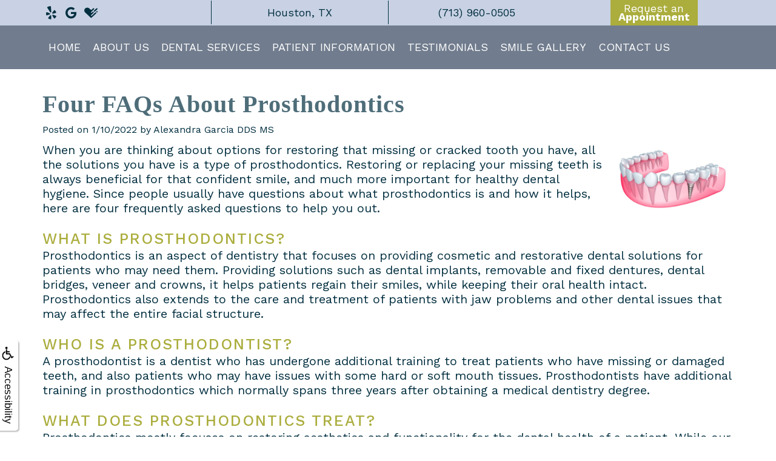

--- FILE ---
content_type: text/html
request_url: https://dralexandragarcia.com/p/BLOG-90230-2022.1.10-Four-FAQs-About-Prosthodontics-p.asp
body_size: 79412
content:
<!DOCTYPE html>
<HTML>

<HEAD>
<TITLE>dental implants Houston TX - Four FAQs About Prosthodontics | Alexandra Garcia, DDS, MS</TITLE>
<!-- WEO WEBPAGE                                                                                        -->
<!-- //============================================================================================     -->
<!-- //Copyright (c) 2011-2026 WEO MEDIA (TouchPoint Communications LLC). All rights reserved. -->
<!-- //   UNAUTHORIZED USE IS STRICTLY PROHIBITED                                                       -->
<!-- //   FOR QUESTIONS AND APPROPRIATE LICENSING PLEASE CONTACT WEO MEDIA                              -->
<!-- //   www.weomedia.com | info@weomedia.com                                                          -->
<!-- //                                                                                                 -->
<!-- //   Some portions of code (modified and unmodified) have been included from public,               -->
<!-- //   or open source, sources. Included individual images, videos, documents,                       -->
<!-- //   scripts, embedded code, and referenced code files may have additional copyright               -->
<!-- //   holders and additional restrictions on licensing.                                             -->
<!-- //                                                                                                 -->
<!-- //	  ***** LIMITATION OF LIABILITY *****                                                           -->
<!-- //   THE SOFTWARE IS PROVIDED "AS IS", WITHOUT WARRANTY OF ANY KIND, EXPRESS OR IMPLIED,         -->
<!-- //   INCLUDING BUT NOT LIMITED TO THE WARRANTIES OF MERCHANTABILITY, FITNESS FOR A PARTICULAR      -->
<!-- //   PURPOSE AND NONINFRINGEMENT. IN NO EVENT SHALL THE AUTHORS OR COPYRIGHT HOLDERS BE            -->
<!-- //   LIABLE FOR ANY CLAIM, DAMAGES OR OTHER LIABILITY, WHETHER IN AN ACTION OF CONTRACT,           -->
<!-- //   TORT OR OTHERWISE, ARISING FROM, OUT OF OR IN CONNECTION WITH THE SOFTWARE OR THE USE         -->
<!-- //   OR OTHER DEALINGS IN THE SOFTWARE.                                                            -->
<!-- //   ***********************************                                                           -->
<!-- //============================================================================================     -->
<meta charset="UTF-8">
<meta name=viewport content="width=device-width, initial-scale=1">
<meta name="description" content="Dr. Alexandra Garcia is offering this blog as a resource to the community. Click here to learn more about procedures, home care, and a variety of other dental topics!" >
<meta name="keywords" content="dental implants Houston TX" >
<meta name="geo.region" content="US-TX" >
<meta name="geo.placename" content="Houston, TX" >
<meta http-equiv="expires" content="-1" >
<meta name="revisit-after" content="7 day" >
<meta name="application-name" content="wspd" >
<script type="text/javascript" src="https://use.fontawesome.com/6310c3c023.js" ></script>
<script type="text/javascript" src="/tpn/docs/jquery-3.2.1.min.js" ></script>
<script type="text/javascript" src="https://stackpath.bootstrapcdn.com/bootstrap/3.4.1/js/bootstrap.min.js"  integrity="sha384-aJ21OjlMXNL5UyIl/XNwTMqvzeRMZH2w8c5cRVpzpU8Y5bApTppSuUkhZXN0VxHd" crossorigin="anonymous" ></script>
<link rel="stylesheet" href="https://stackpath.bootstrapcdn.com/bootstrap/3.4.1/css/bootstrap.min.css" integrity="sha384-HSMxcRTRxnN+Bdg0JdbxYKrThecOKuH5zCYotlSAcp1+c8xmyTe9GYg1l9a69psu" crossorigin="anonymous">
<script type="text/javascript" >(function(h,o,t,j,a,r){h.hj=h.hj||function(){(h.hj.q=h.hj.q||[]).push(arguments)}; h._hjSettings={hjid:1332368,hjsv:6}; a=o.getElementsByTagName('head')[0]; r=o.createElement('script');r.async=1; r.src=t+h._hjSettings.hjid+j+h._hjSettings.hjsv; a.appendChild(r); })(window,document,'https://static.hotjar.com/c/hotjar-','.js?sv=');</script>
<script type="text/javascript" src="https://chat.gocloudgain.com/static/chatbot/js/chatbubble.js"  data-id="55deadde-1866-41d2-a944-1d4d51d9123f" data-domain="https://chat.gocloudgain.com" data-position="right" ></script>




<SCRIPT src="/sys/weo-lib.js" type="text/javascript"></SCRIPT>





<link rel="stylesheet" type="text/css" href="/tpn/docs/bootstrap-tp.css">
<link rel="stylesheet" type="text/css" href="/tpn/docs/2018super.css">
<link rel="stylesheet" type="text/css" href="/webpage.css?vers=4-1501-5096-20250514151229">
<link rel="stylesheet" type="text/css" href="//fonts.googleapis.com/css?family=Sofia+Pro:400Regular,700Bold/|Work+Sans:300,400,500,600,700,800,900/">

<!-- Google Tag Manager -->
<script>(function(w,d,s,l,i){w[l]=w[l]||[];w[l].push({'gtm.start':new Date().getTime(),event:'gtm.js'});var f=d.getElementsByTagName(s)[0],j=d.createElement(s),dl=l!='dataLayer'?'&l='+l:'';j.async=true;j.src='https://www.googletagmanager.com/gtm.js?id='+i+dl;f.parentNode.insertBefore(j,f);})(window,document,'script','dataLayer','GTM-WGK63JH');</script>
<!-- End Google Tag Manager -->
<link rel="shortcut icon" type="image/png" href="/tpn/c/C1501/img/favicon.png" >
<link rel="canonical" href="https://dralexandragarcia.com/p/BLOG-90230-2022.1.10-Four-FAQs-About-Prosthodontics-p.asp">
</HEAD>
<BODY LEFTMARGIN="0" TOPMARGIN="0" CLASS="TPpagebody TPpage-39811">
<!-- Google Tag Manager (noscript) -->
<noscript><iframe src="https://www.googletagmanager.com/ns.html?id=GTM-WGK63JH" height="0" width="0" style="display:none;visibility:hidden"></iframe></noscript>
<!-- End Google Tag Manager (noscript) -->

<div id="SA1"  data-ai=45861 ><script type="text/javascript" >function ZoomClick(zoomAmount){
var abt = document.getElementsByTagName("BODY")[0];	
	DebugLog('ZC: start');
	if(abt){	
		if( navigator.userAgent.indexOf("Firefox") != -1 ){
			DebugLog('ZC:FF['+zoomAmount+']');
			if(zoomAmount == 0){
				abt.style.transform = '';
				abt.style.transformOrigin = '0 0';
			}else{
				var ffsc = zoomAmount.slice(0, -1);
				ffsc = ffsc.slice(0,1) + '.' + ffsc.slice(1,ffsc.length);
				abt.style.transform = 'scale('+ffsc+')';
				abt.style.transformOrigin = '0 0';
			}
		}else{
			DebugLog('ZC:other['+zoomAmount+']');
			if(zoomAmount == 0){
				abt.style.zoom = '';
			}else{
				abt.style.zoom = zoomAmount;
			}
		}
	}
}</script><div style="position:fixed;z-index:10000;" class="TPadaBtn" ><a class="TPadaLink" href="/p/ARTICLE-45863-ADA-Accessibility-Information-p.asp"><img class="TPadaIcon" src="/tpn/gen/icn-ada-black.png" border="0" itemprop="image" alt="ADA Accessibility Information" title="ADA Accessibility Information"  width="20"  ><div class="TPadaText">Accessibility</div></a>
<br title="b11"><div class="TPzoomBtn" onclick="javascript:ZoomClick('200%')" style="font-size:1.5em">A</div><div class="TPzoomBtn" onclick="javascript:ZoomClick('150%')"style="font-size:1em">A</div>
<br title="b11"><div class="TPzoomBtn" onclick="javascript:ZoomClick(0)"style="font-size:0.6em">A</div></div><style type="text/css">.TPadaBtn{display: block !important; box-sizing:border-box; width: 60px; height:150px; top:40%; left: -30px; transition: left .5s ease; -webkit-transition: all .5s ease;background-color: rgba(255,255,255,.7); box-shadow:2px 2px 2px rgba(0,0,0,.25); padding: 10px 6px; text-align:center; border-radius: 0px 5px 5px 0px;  } .TPadaBtn:hover{left:0px; background-color:#fff;}.TPadaLink{width:24px; display:block; overflow:visible;position: absolute; right: 5px; font-family: arial,sanserif; font-size:17px; text-decoration:none;} a.TPadaLink:hover {opacity: .5;} a.TPadaLink:hover .TPadaIcon {width: 25px; margin-bottom: -5px;} .TPzoomBtn{font-weight: bold; font-family: arial,sanserif; cursor: pointer; display: inline-block; position: relative; left: -12px; top: 30px;border: 2px solid #000; border-radius: 15px; width: 20px; height: 20px; color: #000; padding: 0px; box-sizing: content-box; margin: 2px; text-align: center; line-height: 20px; background-color: #fff;}.TPzoomBtn:hover{border:2px solid #000;color:#000;}.TPzoomBtn:hover{border:2px solid #797979;color:#797979;}.TPadaText{display:block;-webkit-transform: rotate(90deg);  -moz-transform: rotate(90deg);  -ms-transform: rotate(90deg);<br title="b11">  -o-transform: rotate(90deg);  transform: rotate(90deg); position:relative; top: 10px;} a.TPadaLink .TPadaText{color: #000;}.TPseo-small{font-size: 66%;}</style></div>
<DIV class="TPBand TPtopBannerBand"><DIV class="TPbw TPBandCol TPtopBanner" ></DIV></DIV>
<DIV class="TPBand TPwebNavBand"><DIV class="TPbw TPBandCol TPwebNav" ><div id="SA3"  data-ai=70626 ><div class="TPtop-bar"><div class="TPBandCol"><div class="TProw TProw-header"><div class="TPcol-xs-6 TPcol-sm-3"><div class="TPinline-block" data-aos="fade-down" data-aos-delay="0" data-aos-duration="400" ><a class="TPsm" href="https://www.yelp.com/biz/alexandra-garcia-dds-ms-houston"  title="View our reviews on Yelp"  target="_blank"><i class="fa fa-yelp" aria-hidden="true"></i></a> </div> <div class="TPinline-block" data-aos="fade-down" data-aos-delay="100" data-aos-duration="400" ><a class="TPsm" href="https://goo.gl/maps/u6qcEHXwTMxpXjwGA"  title="View our reviews on Google"  target="_blank"><i class="fa fa-google" aria-hidden="true"></i></a> </div> <div class="TPinline-block" data-aos="fade-down" data-aos-delay="200" data-aos-duration="400" ><a class="TPsm" href="https://www.healthgrades.com/dentist/dr-alexandra-garcia-yy75l"  title="View our reviews on Healthgrades"  target="_blank"><i class="fa fa-healthgrades" aria-hidden="true"></i></a> </div> </div><div class="TPcol-xs-2 TPcol-sm-3 TPtext-center TPborder-left"><a class="TPlink" href="https://goo.gl/maps/XQMcmKW8zL7zW1C59"  target="location"><span class="TPsm TPvisible-xs"><i class="fa fa-map-marker" aria-hidden="true"></i></span><span class="TPhidden-xs TPbtn TPbtn-transparent TPtext-color1 TPtext-top">Houston, TX </span></a> </div><div class="TPcol-xs-2 TPcol-sm-3 TPtext-center TPborder-left"><a class="TPphone-top-num" href="tel:(713) 960-0505"><span class="TPsm TPvisible-xs"><i class="fa fa-phone"></i></span> <span class="TPhidden-xs TPbtn TPbtn-transparent TPtext-color1 TPtext-top">(713) 960-0505 </span></a> </div><div class="TPcol-xs-2 TPcol-sm-3 TPtext-center"><a class="TPreq-apt-link" href="https://book2.getweave.com/c00d0ffa-2e1c-44e5-bd86-11e3484e7fcf/request-appointment"  target="_blank"><span class="TPsm TPvisible-xs"><i class="fa fa-calendar-plus-o" aria-hidden="true"></i></span> <div class="TPbtn TPbtn-primary TPhidden-xs">Request an <br><b>Appointment</b></div></a> </div> </div> </div> </div><div class="TPnavbar-container"><div class="TPBandCol"><nav class="TPnavbar TPnavbar-default"><UL id="NB6"><li id="NVID1" ><a class="TPnav" href="/p/dental-implants-Houston-TX-Home-p38454.asp"  title="Home Alexandra Garcia, DDS, MS Houston, TX dental implants Houston TX"  >Home</a>
</li><li id="NVID2" ><a class="TPnav" href="/p/dental-implants-Houston-TX-About-Us-p38714.asp"  title="About Us Alexandra Garcia, DDS, MS Houston, TX dental implants Houston TX"  >About Us</a>
<UL id="NVID2sb" ><li id="NVID2sbi1"><a class="TPnav" href="/p/dental-implants-Houston-TX-Alexandra-Garcia-DDS-MS-p38720.asp"  title="Alexandra Garcia, DDS, MS Alexandra Garcia, DDS, MS Houston, TX dental implants Houston TX"  >Alexandra Garcia, DDS, MS</a>
</li><li id="NVID2sbi2"><a class="TPnav" href="/p/dental-implants-Houston-TX-Technology-p38722.asp"  title="Technology Alexandra Garcia, DDS, MS Houston, TX dental implants Houston TX"  >Technology</a>
</li><li id="NVID2sbi3"><a class="TPnav" href="/p/dental-implants-Houston-TX-In-House-Dental-Lab-p38723.asp"  title="In-House Dental Lab Alexandra Garcia, DDS, MS Houston, TX dental implants Houston TX"  >In-House Dental Lab</a>
</li></UL></li><li id="NVID3" ><a class="TPnav" href="/p/dental-implants-Houston-TX-Dental-Services-p38864.asp"  title="Dental Services Alexandra Garcia, DDS, MS Houston, TX dental implants Houston TX"  >Dental Services</a>
<UL id="NVID3sb" ><li id="NVID3sbi1"><a class="TPnav" href="/p/dental-implants-Houston-TX-Implant-Dentistry-p38716.asp"  title="Implant Dentistry Alexandra Garcia, DDS, MS Houston, TX dental implants Houston TX"  >Implant Dentistry</a>
</li><li id="NVID3sbi2"><a class="TPnav" href="/p/dental-implants-Houston-TX-Restorative-Dentistry-p38717.asp"  title="Restorative Dentistry Alexandra Garcia, DDS, MS Houston, TX dental implants Houston TX"  >Restorative Dentistry</a>
</li><li id="NVID3sbi3"><a class="TPnav" href="/p/cosmetic-dentistry-Houston-TX-Cosmetic-Dentistry-p38865.asp"  title="Cosmetic Dentistry Alexandra Garcia, DDS, MS Houston, TX cosmetic dentistry Houston TX"  >Cosmetic Dentistry</a>
</li><li id="NVID3sbi4"><a class="TPnav" href="/p/dental-implants-Houston-TX-Dental-Bridges-p55654.asp"  title="Dental Bridges Alexandra Garcia, DDS, MS Houston, TX dental implants Houston TX"  >Dental Bridges</a>
</li><li id="NVID3sbi5"><a class="TPnav" href="/p/dental-implants-Houston-TX-Veneers-p56005.asp"  title="Veneers Alexandra Garcia, DDS, MS Houston, TX dental implants Houston TX"  >Veneers</a>
</li><li id="NVID3sbi6"><a class="TPnav" href="/p/dental-implants-Houston-TX-Dental-Crowns-p56004.asp"  title="Dental Crowns Alexandra Garcia, DDS, MS Houston, TX dental implants Houston TX"  >Dental Crowns</a>
</li><li id="NVID3sbi7"><a class="TPnav" href="/p/cosmetic-dentistry-Houston-TX-Teeth-Whitening-p38901.asp"  title="Teeth Whitening Alexandra Garcia, DDS, MS Houston, TX cosmetic dentistry Houston TX"  >Teeth Whitening</a>
</li></UL></li><li id="NVID4" ><a class="TPnav" href="/p/dental-implants-Houston-TX-Patient-Information-p38715.asp"  title="Patient Information Alexandra Garcia, DDS, MS Houston, TX dental implants Houston TX"  >Patient Information</a>
<UL id="NVID4sb" ><li id="NVID4sbi1"><a class="TPnav" href="/p/Prosthodontist-Houston-TX-What-is-a-Prosthodontist-p38735.asp"  title="What is a Prosthodontist? Alexandra Garcia, DDS, MS Houston, TX Prosthodontist Houston TX"  >What is a  Prosthodontist?</a>
</li><li id="NVID4sbi2"><a class="TPnav" href="/p/dental-implants-Houston-TX-New-Patient-Forms-p38913.asp"  title="New Patient Forms Alexandra Garcia, DDS, MS Houston, TX dental implants Houston TX"  >New Patient Forms</a>
</li><li id="NVID4sbi3"><a class="TPnav" href="/p/dental-implants-Houston-TX-Insurance-Financial-Information-p38912.asp"  title="Insurance Financial Information Alexandra Garcia, DDS, MS Houston, TX dental implants Houston TX"  >Insurance & Financial Information</a>
</li><li id="NVID4sbi4"><a class="TPnav" href="/p/dental-implants-Houston-TX-Dental-Blog-p39811.asp"  title="Dental Blog Alexandra Garcia, DDS, MS Houston, TX dental implants Houston TX"  >Dental Blog</a>
</li><li id="NVID4sbi5"><a class="TPnav" href="/p/dental-implants-Houston-TX-Payment-Plans-p70321.asp"  title="Payment Plans Alexandra Garcia, DDS, MS Houston, TX dental implants Houston TX"  >Payment Plans</a>
</li></UL></li><li id="NVID5" ><a class="TPnav" href="/p/dental-implants-Houston-TX-Testimonials-p38718.asp"  title="Testimonials Alexandra Garcia, DDS, MS Houston, TX dental implants Houston TX"  >Testimonials</a>
</li><li id="NVID6" ><a class="TPnav" href="/p/dental-implants-Houston-TX-Smile-Gallery-p55096.asp"  title="Smile Gallery Alexandra Garcia, DDS, MS Houston, TX dental implants Houston TX"  >Smile Gallery</a>
</li><li id="NVID7" ><a class="TPnav" href="/p/dental-implants-Houston-TX-Contact-Us-p38719.asp"  title="Contact Us Alexandra Garcia, DDS, MS Houston, TX dental implants Houston TX"  >Contact Us</a>
<UL id="NVID7sb" ><li id="NVID7sbi1"><a class="TPnav" href="/p/dental-implants-Houston-TX-Terms-and-Conditions-p77892.asp"  title="Terms and Conditions Alexandra Garcia, DDS, MS Houston, TX dental implants Houston TX"  >Terms and Conditions</a>
</li><li id="NVID7sbi2"><a class="TPnav" href="/p/dental-implants-Houston-TX-Privacy-Policy-p77894.asp"  title="Privacy Policy Alexandra Garcia, DDS, MS Houston, TX dental implants Houston TX"  >Privacy Policy</a>
</li></UL></li></UL> </nav></div> </div> <div class="TPnavbar-mobile TPcontainer"><div class="TPnavbar-right" style="width:100%;"><div id="MenuDiv1Click" class="TPmb TPmb1Btn TPmenuBtn" onclick="javascript:AnimateDivUpDownEx('MenuDiv1',0,0,0,500);stopBubbles(event);"><div class="TPpull-right"><span class="icon-bar"></span><span class="icon-bar"></span><span class="icon-bar"></span></div></div><div id="MenuDiv1" style="left:0;top:0;width:1px;height:0;padding:0;overflow:hidden;"  onclick="javascript:AnimateDivUpDownEx('MenuDiv1',0,0,0,500);" ><div id="MenuDiv1Child" class="TPmb TPmb1Box TPmenuBox"><UL id="NB1" class="TPmb TPmb1List TPmenuList"><li id="NVID1" ><a class="TPmb TPmb1Link TPmenuLink" href="/p/dental-implants-Houston-TX-Home-p38454.asp"  title="Home Alexandra Garcia, DDS, MS Houston, TX dental implants Houston TX"  >Home</a>
</li><li id="NVID2" ><a class="TPmb TPmb1Link TPmenuLink" href="/p/dental-implants-Houston-TX-About-Us-p38714.asp"  title="About Us Alexandra Garcia, DDS, MS Houston, TX dental implants Houston TX"  >About Us</a>
<div id="TPsbm-1Click" class="TPmbSub TPmbSubBtn TPmb1SubBtn TPmenuSubBtn" onclick="javascript:AnimateDivUpDownEx('TPsbm-1',0,0,0,500);stopBubbles(event);">&nbsp;</div><div id="TPsbm-1" style="left:0;top:0;width:1px;height:0;padding:0;overflow:hidden;"  onclick="javascript:AnimateDivUpDownEx('TPsbm-1',0,0,0,500);" ><div id="TPsbm-1Child" class="TPmbSub TPmb1SubBox TPmenuSubBox"><UL id="NB2" class="TPmbSub TPmb1SubList TPmenuSubList"><li id="NVID1" ><a class="TPmbSub TPmb1SubLink TPmenuSubLink" href="/p/dental-implants-Houston-TX-Alexandra-Garcia-DDS-MS-p38720.asp"  title="Alexandra Garcia, DDS, MS Alexandra Garcia, DDS, MS Houston, TX dental implants Houston TX"  >Alexandra Garcia, DDS, MS</a>
</li><li id="NVID2" ><a class="TPmbSub TPmb1SubLink TPmenuSubLink" href="/p/dental-implants-Houston-TX-Technology-p38722.asp"  title="Technology Alexandra Garcia, DDS, MS Houston, TX dental implants Houston TX"  >Technology</a>
</li><li id="NVID3" ><a class="TPmbSub TPmb1SubLink TPmenuSubLink" href="/p/dental-implants-Houston-TX-In-House-Dental-Lab-p38723.asp"  title="In-House Dental Lab Alexandra Garcia, DDS, MS Houston, TX dental implants Houston TX"  >In-House Dental Lab</a>
</li></UL></div></div>
</li><li id="NVID3" ><a class="TPmb TPmb1Link TPmenuLink" href="/p/dental-implants-Houston-TX-Dental-Services-p38864.asp"  title="Dental Services Alexandra Garcia, DDS, MS Houston, TX dental implants Houston TX"  >Dental Services</a>
<div id="TPsbm-2Click" class="TPmbSub TPmbSubBtn TPmb1SubBtn TPmenuSubBtn" onclick="javascript:AnimateDivUpDownEx('TPsbm-2',0,0,0,500);stopBubbles(event);">&nbsp;</div><div id="TPsbm-2" style="left:0;top:0;width:1px;height:0;padding:0;overflow:hidden;"  onclick="javascript:AnimateDivUpDownEx('TPsbm-2',0,0,0,500);" ><div id="TPsbm-2Child" class="TPmbSub TPmb1SubBox TPmenuSubBox"><UL id="NB3" class="TPmbSub TPmb1SubList TPmenuSubList"><li id="NVID1" ><a class="TPmbSub TPmb1SubLink TPmenuSubLink" href="/p/dental-implants-Houston-TX-Implant-Dentistry-p38716.asp"  title="Implant Dentistry Alexandra Garcia, DDS, MS Houston, TX dental implants Houston TX"  >Implant Dentistry</a>
</li><li id="NVID2" ><a class="TPmbSub TPmb1SubLink TPmenuSubLink" href="/p/dental-implants-Houston-TX-Restorative-Dentistry-p38717.asp"  title="Restorative Dentistry Alexandra Garcia, DDS, MS Houston, TX dental implants Houston TX"  >Restorative Dentistry</a>
</li><li id="NVID3" ><a class="TPmbSub TPmb1SubLink TPmenuSubLink" href="/p/cosmetic-dentistry-Houston-TX-Cosmetic-Dentistry-p38865.asp"  title="Cosmetic Dentistry Alexandra Garcia, DDS, MS Houston, TX cosmetic dentistry Houston TX"  >Cosmetic Dentistry</a>
</li><li id="NVID4" ><a class="TPmbSub TPmb1SubLink TPmenuSubLink" href="/p/dental-implants-Houston-TX-Dental-Bridges-p55654.asp"  title="Dental Bridges Alexandra Garcia, DDS, MS Houston, TX dental implants Houston TX"  >Dental Bridges</a>
</li><li id="NVID5" ><a class="TPmbSub TPmb1SubLink TPmenuSubLink" href="/p/dental-implants-Houston-TX-Veneers-p56005.asp"  title="Veneers Alexandra Garcia, DDS, MS Houston, TX dental implants Houston TX"  >Veneers</a>
</li><li id="NVID6" ><a class="TPmbSub TPmb1SubLink TPmenuSubLink" href="/p/dental-implants-Houston-TX-Dental-Crowns-p56004.asp"  title="Dental Crowns Alexandra Garcia, DDS, MS Houston, TX dental implants Houston TX"  >Dental Crowns</a>
</li><li id="NVID7" ><a class="TPmbSub TPmb1SubLink TPmenuSubLink" href="/p/cosmetic-dentistry-Houston-TX-Teeth-Whitening-p38901.asp"  title="Teeth Whitening Alexandra Garcia, DDS, MS Houston, TX cosmetic dentistry Houston TX"  >Teeth Whitening</a>
</li></UL></div></div>
</li><li id="NVID4" ><a class="TPmb TPmb1Link TPmenuLink" href="/p/dental-implants-Houston-TX-Patient-Information-p38715.asp"  title="Patient Information Alexandra Garcia, DDS, MS Houston, TX dental implants Houston TX"  >Patient Information</a>
<div id="TPsbm-3Click" class="TPmbSub TPmbSubBtn TPmb1SubBtn TPmenuSubBtn" onclick="javascript:AnimateDivUpDownEx('TPsbm-3',0,0,0,500);stopBubbles(event);">&nbsp;</div><div id="TPsbm-3" style="left:0;top:0;width:1px;height:0;padding:0;overflow:hidden;"  onclick="javascript:AnimateDivUpDownEx('TPsbm-3',0,0,0,500);" ><div id="TPsbm-3Child" class="TPmbSub TPmb1SubBox TPmenuSubBox"><UL id="NB4" class="TPmbSub TPmb1SubList TPmenuSubList"><li id="NVID1" ><a class="TPmbSub TPmb1SubLink TPmenuSubLink" href="/p/Prosthodontist-Houston-TX-What-is-a-Prosthodontist-p38735.asp"  title="What is a Prosthodontist? Alexandra Garcia, DDS, MS Houston, TX Prosthodontist Houston TX"  >What is a  Prosthodontist?</a>
</li><li id="NVID2" ><a class="TPmbSub TPmb1SubLink TPmenuSubLink" href="/p/dental-implants-Houston-TX-New-Patient-Forms-p38913.asp"  title="New Patient Forms Alexandra Garcia, DDS, MS Houston, TX dental implants Houston TX"  >New Patient Forms</a>
</li><li id="NVID3" ><a class="TPmbSub TPmb1SubLink TPmenuSubLink" href="/p/dental-implants-Houston-TX-Insurance-Financial-Information-p38912.asp"  title="Insurance Financial Information Alexandra Garcia, DDS, MS Houston, TX dental implants Houston TX"  >Insurance & Financial Information</a>
</li><li id="NVID4" ><a class="TPmbSub TPmb1SubLink TPmenuSubLink" href="/p/dental-implants-Houston-TX-Dental-Blog-p39811.asp"  title="Dental Blog Alexandra Garcia, DDS, MS Houston, TX dental implants Houston TX"  >Dental Blog</a>
</li><li id="NVID5" ><a class="TPmbSub TPmb1SubLink TPmenuSubLink" href="/p/dental-implants-Houston-TX-Payment-Plans-p70321.asp"  title="Payment Plans Alexandra Garcia, DDS, MS Houston, TX dental implants Houston TX"  >Payment Plans</a>
</li></UL></div></div>
</li><li id="NVID5" ><a class="TPmb TPmb1Link TPmenuLink" href="/p/dental-implants-Houston-TX-Testimonials-p38718.asp"  title="Testimonials Alexandra Garcia, DDS, MS Houston, TX dental implants Houston TX"  >Testimonials</a>
</li><li id="NVID6" ><a class="TPmb TPmb1Link TPmenuLink" href="/p/dental-implants-Houston-TX-Smile-Gallery-p55096.asp"  title="Smile Gallery Alexandra Garcia, DDS, MS Houston, TX dental implants Houston TX"  >Smile Gallery</a>
</li><li id="NVID7" ><a class="TPmb TPmb1Link TPmenuLink" href="/p/dental-implants-Houston-TX-Contact-Us-p38719.asp"  title="Contact Us Alexandra Garcia, DDS, MS Houston, TX dental implants Houston TX"  >Contact Us</a>
<div id="TPsbm-4Click" class="TPmbSub TPmbSubBtn TPmb1SubBtn TPmenuSubBtn" onclick="javascript:AnimateDivUpDownEx('TPsbm-4',0,0,0,500);stopBubbles(event);">&nbsp;</div><div id="TPsbm-4" style="left:0;top:0;width:1px;height:0;padding:0;overflow:hidden;"  onclick="javascript:AnimateDivUpDownEx('TPsbm-4',0,0,0,500);" ><div id="TPsbm-4Child" class="TPmbSub TPmb1SubBox TPmenuSubBox"><UL id="NB5" class="TPmbSub TPmb1SubList TPmenuSubList"><li id="NVID1" ><a class="TPmbSub TPmb1SubLink TPmenuSubLink" href="/p/dental-implants-Houston-TX-Terms-and-Conditions-p77892.asp"  title="Terms and Conditions Alexandra Garcia, DDS, MS Houston, TX dental implants Houston TX"  >Terms and Conditions</a>
</li><li id="NVID2" ><a class="TPmbSub TPmb1SubLink TPmenuSubLink" href="/p/dental-implants-Houston-TX-Privacy-Policy-p77894.asp"  title="Privacy Policy Alexandra Garcia, DDS, MS Houston, TX dental implants Houston TX"  >Privacy Policy</a>
</li></UL></div></div>
</li></UL></div></div>
 </div> </div>
<br title="b11">
<br title="b11"><script type="text/javascript" src="https://firebasestorage.googleapis.com/v0/b/deardoc-embed-codes.appspot.com/o/Alexandra%20Garcia,%20DDS,%20MS%2FAlexandra%20Garcia,%20DDS,%20MS%20-%20Alexandra%20Garcia%2Fcode.js?alt=media&token=ced2541d-816f-4bd7-821f-f74e8a9c140e" ></script></div></DIV></DIV>
<DIV class="TPBand TPsiteArt4Band"  style="display:none" ><DIV class="TPbw TPBandCol TPsiteArt4Col" ></DIV></DIV>
<DIV class="TPBand TPartBoxBand TPart1Band" ><DIV class="TPbw TPBandCol TPart1Col" ><table data-ai=0   width="100%"  class="TPartBox TPartBox1" border="0" cellspacing="0" cellpadding="0"><tr valign="top"><td  ID="ArtID1"  class="TParticle"><span class="TPtitle"><H1 class="H1">Four FAQs About Prosthodontics</H1></span>
<br><table data-ai=114581   width="100%"  class="TPartBox" border="0" cellspacing="0" cellpadding="0"><tr valign="top"><td class="TParticle"><div class="TParticle TPblogPostLine">Posted on 1/10/2022 by Alexandra Garcia DDS MS</div></td>
</tr>
<tr valign="top"><td  class="TParticle"><img class="TPimgRight" src="/tpn/gen/Dental-Implants.jpg" border="0" itemprop="image" alt="Four FAQs About Prosthodontics" title="Four FAQs About Prosthodontics"  width="200"   align="right" >When you are thinking about options for restoring that missing or cracked tooth you have, all the solutions you have is a type of prosthodontics. Restoring or replacing your missing teeth is always beneficial for that confident smile, and much more important for healthy dental hygiene. Since people usually have questions about what prosthodontics is and how it helps, here are four frequently asked questions to help you out.<br title="b11"> <br title="b11"><H2 class="H2" >What is Prosthodontics?</H2>
<br title="b11">Prosthodontics is an aspect of dentistry that focuses on providing cosmetic and restorative dental solutions for patients who may need them. Providing solutions such as dental implants, removable and fixed dentures, dental bridges, veneer and crowns, it helps patients regain their smiles, while keeping their oral health intact.  Prosthodontics also extends to the care and treatment of patients with jaw problems and other dental issues that may affect the entire facial structure.<br title="b11"> <br title="b11"><H2 class="H2" >Who is a Prosthodontist?</H2>
<br title="b11">A prosthodontist is a dentist who has undergone additional training to treat patients who have missing or damaged teeth, and also patients who may have issues with some hard or soft mouth tissues. Prosthodontists have additional training in prosthodontics which normally spans three years after obtaining a medical dentistry degree.<br title="b11"> <br title="b11"><H2 class="H2" >What Does Prosthodontics Treat?</H2>
<br title="b11">Prosthodontics mostly focuses on restoring aesthetics and functionality for the dental health of a patient. While our prosthodontists use prosthodontics to restore your gorgeous smile, we also treat other oral problems such as cleft palate, sleep apnea, snoring disorders, and also temporomandibular joint disorder (TMJ/TMD).<br title="b11"> <br title="b11"><H2 class="H2" >Is It Necessary To Replace Hidden Missing Teeth?</H2>
<br title="b11">Replacing missing teeth is important whether it is in an obvious place or not. Ignoring missing teeth that are not visible can lead to serious health issues such as bone mass degeneration, shifting of adjacent teeth which may also alter your facial structure. While you may have difficulty with speaking or even eating, missing teeth may also cause gum disease. So take advantage of prosthodontics today by speaking to us to understand your best replacement options.	<br title="b11"></td>
</tr>
</table>

</td>
</tr>
</table>

</DIV></DIV>
<DIV class="TPBand TPsiteArt5Band"  style="display:none" ><DIV class="TPbw TPBandCol TPsiteArt5Col" ></DIV></DIV>
<DIV class="TPBand TPartBoxBand TPart2Band" ><DIV class="TPbw TPBandCol TPart2Col" ><table data-ai=135488   width="100%"  class="TPartBox TPartBox2" border="0" cellspacing="0" cellpadding="0"><tr valign="top"><td  ID="ArtID2"  class="TParticle"><div class="TPpull-right"><a class="TPcopyright  " data-toggle="collapse" href="#collapseLinks" role="button" aria-expanded="false" aria-controls="collapseLinks">More Services</a>
</div>
<br title="b11"><div class="collapse" id="collapseLinks"><div class="TPcol-md-3"><a class="TParticle" href="/p/all-on-4-dental-implants-Houston-TX-All-on-4-Treatment-Concept-p38728.asp"  title="All-on-4 Treatment Concept Alexandra Garcia, DDS, MS Houston, TX all on 4 dental implants Houston TX"  >All-on-4 Treatment Concept</a>
</div><div class="TPcol-md-3"><a class="TParticle" href="/p/dental-implants-Houston-TX-All-On-4-vs-Dentures-p62255.asp"  title="All-On-4 vs. Dentures Alexandra Garcia, DDS, MS Houston, TX dental implants Houston TX"  >All-On-4 vs. Dentures</a>
</div><div class="TPcol-md-3"><a class="TParticle" href="/p/dental-implants-Houston-TX-Am-I-a-Candidate-for-Dental-Implants-p51645.asp"  title="Am I a Candidate for Dental Implants? Alexandra Garcia, DDS, MS Houston, TX dental implants Houston TX"  >Am I a Candidate for Dental Implants?</a>
</div><div class="TPcol-md-3"><a class="TParticle" href="/p/dental-implants-Houston-TX-Am-I-Too-Old-For-Dental-Implants-p62918.asp"  title="Am I Too Old For Dental Implants Alexandra Garcia, DDS, MS Houston, TX dental implants Houston TX"  >Am I Too Old For Dental Implants</a>
</div><div class="TPcol-md-3"><a class="TParticle" href="/p/Prosthodontist-Houston-TX-Anterior-Dental-Bridges-p38729.asp"  title="Anterior Dental Bridges Alexandra Garcia, DDS, MS Houston, TX Prosthodontist Houston TX"  >Anterior Dental Bridges</a>
</div><div class="TPcol-md-3"><a class="TParticle" href="/p/Prosthodontist-Houston-TX-Anterior-Dental-Crowns-p38730.asp"  title="Anterior Dental Crowns Alexandra Garcia, DDS, MS Houston, TX Prosthodontist Houston TX"  >Anterior Dental Crowns</a>
</div><div class="TPcol-md-3"><a class="TParticle" href="/p/dental-implants-Houston-TX-Are-Dental-Implants-Safe-p62927.asp"  title="Are Dental Implants Safe Alexandra Garcia, DDS, MS Houston, TX dental implants Houston TX"  >Are Dental Implants Safe</a>
</div><div class="TPcol-md-3"><a class="TParticle" href="/p/dental-implants-Houston-TX-Benefits-of-Dental-Implants-p51646.asp"  title="Benefits of Dental Implants Alexandra Garcia, DDS, MS Houston, TX dental implants Houston TX"  >Benefits of Dental Implants</a>
</div><div class="TPcol-md-3"><a class="TParticle" href="/p/dental-implants-Houston-TX-Bone-Grafting-p46734.asp"  title="Bone Grafting Alexandra Garcia, DDS, MS Houston, TX dental implants Houston TX"  >Bone Grafting</a>
</div><div class="TPcol-md-3"><a class="TParticle" href="/p/dental-implants-Houston-TX-Bone-Regeneration-p62971.asp"  title="Bone Regeneration Alexandra Garcia, DDS, MS Houston, TX dental implants Houston TX"  >Bone Regeneration</a>
</div><div class="TPcol-md-3"><a class="TParticle" href="/p/dental-implants-Houston-TX-Bridges-vs-Dentures-p53388.asp"  title="Bridges vs Dentures Alexandra Garcia, DDS, MS Houston, TX dental implants Houston TX"  >Bridges vs Dentures</a>
</div><div class="TPcol-md-3"><a class="TParticle" href="/p/dental-implants-Houston-TX-Broken-Tooth-p58723.asp"  title="Broken Tooth Alexandra Garcia, DDS, MS Houston, TX dental implants Houston TX"  >Broken Tooth</a>
</div><div class="TPcol-md-3"><a class="TParticle" href="/p/dental-implants-Houston-TX-Caring-for-Dental-Implants-p46750.asp"  title="Caring for Dental Implants Alexandra Garcia, DDS, MS Houston, TX dental implants Houston TX"  >Caring for Dental Implants</a>
</div><div class="TPcol-md-3"><a class="TParticle" href="/p/cosmetic-dentistry-Houston-TX-Ceramic-Dental-Veneers-p38731.asp"  title="Ceramic Dental Veneers Alexandra Garcia, DDS, MS Houston, TX cosmetic dentistry Houston TX"  >Ceramic Dental Veneers</a>
</div><div class="TPcol-md-3"><a class="TParticle" href="/p/dental-implants-Houston-TX-Chipped-Tooth-p58724.asp"  title="Chipped Tooth Alexandra Garcia, DDS, MS Houston, TX dental implants Houston TX"  >Chipped Tooth</a>
</div><div class="TPcol-md-3"><a class="TParticle" href="/p/dental-implants-Houston-TX-Cleanings-Exams-Xrays-p58725.asp"  title="Cleanings, Exams, Xrays Alexandra Garcia, DDS, MS Houston, TX dental implants Houston TX"  >Cleanings, Exams, & Xrays</a>
</div><div class="TPcol-md-3"><a class="TParticle" href="/p/dentures-Houston-TX-Complete-Dentures-p38732.asp"  title="Complete Dentures Alexandra Garcia, DDS, MS Houston, TX dentures Houston TX"  >Complete Dentures</a>
</div><div class="TPcol-md-3"><a class="TParticle" href="/p/dental-implants-Houston-TX-Complete-Fixed-Bridges-p38724.asp"  title="Complete Fixed Bridges Alexandra Garcia, DDS, MS Houston, TX dental implants Houston TX"  >Complete Fixed Bridges</a>
</div><div class="TPcol-md-3"><a class="TParticle" href="/p/dental-implants-Houston-TX-Composite-Fillings-p60660.asp"  title="Composite Fillings Alexandra Garcia, DDS, MS Houston, TX dental implants Houston TX"  >Composite Fillings</a>
</div><div class="TPcol-md-3"><a class="TParticle" href="/p/dental-implants-Houston-TX-Cracked-Tooth-p58726.asp"  title="Cracked Tooth Alexandra Garcia, DDS, MS Houston, TX dental implants Houston TX"  >Cracked Tooth</a>
</div><div class="TPcol-md-3"><a class="TParticle" href="/p/dental-implants-Houston-TX-Custom-Dentures-p60662.asp"  title="Custom Dentures Alexandra Garcia, DDS, MS Houston, TX dental implants Houston TX"  >Custom Dentures</a>
</div><div class="TPcol-md-3"><a class="TParticle" href="/p/dental-implants-Houston-TX-Dental-Bonding-p54075.asp"  title="Dental Bonding Alexandra Garcia, DDS, MS Houston, TX dental implants Houston TX"  >Dental Bonding</a>
</div><div class="TPcol-md-3"><a class="TParticle" href="/p/cosmetic-dentistry-Houston-TX-Dental-Bonding-Veneers-p38900.asp"  title="Dental Bonding Veneers Alexandra Garcia, DDS, MS Houston, TX cosmetic dentistry Houston TX"  >Dental Bonding & Veneers</a>
</div><div class="TPcol-md-3"><a class="TParticle" href="/p/dental-implants-Houston-TX-Dental-Bridges-p55654.asp"  title="Dental Bridges Alexandra Garcia, DDS, MS Houston, TX dental implants Houston TX"  >Dental Bridges</a>
</div><div class="TPcol-md-3"><a class="TParticle" href="/p/dental-implants-Houston-TX-Dental-Crowns-p56004.asp"  title="Dental Crowns Alexandra Garcia, DDS, MS Houston, TX dental implants Houston TX"  >Dental Crowns</a>
</div><div class="TPcol-md-3"><a class="TParticle" href="/p/cosmetic-dentistry-Houston-TX-Dental-Fillings-p38899.asp"  title="Dental Fillings Alexandra Garcia, DDS, MS Houston, TX cosmetic dentistry Houston TX"  >Dental Fillings</a>
</div><div class="TPcol-md-3"></div><div class="TPcol-md-3"><a class="TParticle" href="/p/dental-implants-Houston-TX-Dental-Implant-Materials-p46742.asp"  title="Dental Implant Materials Alexandra Garcia, DDS, MS Houston, TX dental implants Houston TX"  >Dental Implant Materials</a>
</div><div class="TPcol-md-3"><a class="TParticle" href="/p/dental-implants-Houston-TX-Dental-Implant-Placement-p59255.asp"  title="Dental Implant Placement Alexandra Garcia, DDS, MS Houston, TX dental implants Houston TX"  >Dental Implant Placement</a>
</div><div class="TPcol-md-3"><a class="TParticle" href="/p/dental-implants-Houston-TX-Dental-Implant-Procedure-p49757.asp"  title="Dental Implant Procedure Alexandra Garcia, DDS, MS Houston, TX dental implants Houston TX"  >Dental Implant Procedure</a>
</div><div class="TPcol-md-3"><a class="TParticle" href="/p/dental-implants-Houston-TX-Dental-Implant-Restoration-p57439.asp"  title="Dental Implant Restoration Alexandra Garcia, DDS, MS Houston, TX dental implants Houston TX"  >Dental Implant Restoration</a>
</div><div class="TPcol-md-3"><a class="TParticle" href="/p/dental-implants-Houston-TX-Dental-Implant-vs-Dental-Bridges-p57440.asp"  title="Dental Implant vs Dental Bridges Alexandra Garcia, DDS, MS Houston, TX dental implants Houston TX"  >Dental Implant vs Dental Bridges</a>
</div><div class="TPcol-md-3"><a class="TParticle" href="/p/dental-implants-Houston-TX-Dental-Implants-p55614.asp"  title="Dental Implants Alexandra Garcia, DDS, MS Houston, TX dental implants Houston TX"  >Dental Implants</a>
</div><div class="TPcol-md-3"><a class="TParticle" href="/p/dental-implants-Houston-TX-Dental-Implants-FAQ-p51846.asp"  title="Dental Implants FAQ Alexandra Garcia, DDS, MS Houston, TX dental implants Houston TX"  >Dental Implants FAQ</a>
</div><div class="TPcol-md-3"><a class="TParticle" href="/p/dental-implants-Houston-TX-Dental-Implants-vs-Bridges-and-Dentures-p62253.asp"  title="Dental Implants vs Bridges and Dentures Alexandra Garcia, DDS, MS Houston, TX dental implants Houston TX"  >Dental Implants vs Bridges and Dentures</a>
</div><div class="TPcol-md-3"><a class="TParticle" href="/p/dental-implants-Houston-TX-Dental-Implants-vs-Mini-Dental-Implants-p63410.asp"  title="Dental Implants vs Mini Dental Implants Alexandra Garcia, DDS, MS Houston, TX dental implants Houston TX"  >Dental Implants vs Mini Dental Implants</a>
</div><div class="TPcol-md-3"><a class="TParticle" href="/p/dental-implants-Houston-TX-Dentures-p60661.asp"  title="Dentures Alexandra Garcia, DDS, MS Houston, TX dental implants Houston TX"  >Dentures</a>
</div><div class="TPcol-md-3"><a class="TParticle" href="/p/dental-implants-Houston-TX-Dentures-to-Implant-Bridge-p61475.asp"  title="Dentures to Implant Bridge Alexandra Garcia, DDS, MS Houston, TX dental implants Houston TX"  >Dentures to Implant Bridge</a>
</div><div class="TPcol-md-3"><a class="TParticle" href="/p/dental-implants-Houston-TX-Dentures-vs-Implants-p53389.asp"  title="Dentures vs Implants Alexandra Garcia, DDS, MS Houston, TX dental implants Houston TX"  >Dentures vs Implants</a>
</div><div class="TPcol-md-3"><a class="TParticle" href="/p/dental-implants-Houston-TX-Effects-of-Tooth-Loss-p56895.asp"  title="Effects of Tooth Loss Alexandra Garcia, DDS, MS Houston, TX dental implants Houston TX"  >Effects of Tooth Loss</a>
</div><div class="TPcol-md-3"><a class="TParticle" href="/p/dental-implants-Houston-TX-Full-Arch-Implants-p59353.asp"  title="Full Arch Implants Alexandra Garcia, DDS, MS Houston, TX dental implants Houston TX"  >Full Arch Implants</a>
</div><div class="TPcol-md-3"><a class="TParticle" href="/p/dental-implants-Houston-TX-Full-Mouth-Reconstruction-p38733.asp"  title="Full Mouth Reconstruction Alexandra Garcia, DDS, MS Houston, TX dental implants Houston TX"  >Full Mouth Reconstruction</a>
</div><div class="TPcol-md-3"><a class="TParticle" href="/p/dental-implants-Houston-TX-History-of-Dental-Implants-p53233.asp"  title="History of Dental Implants Alexandra Garcia, DDS, MS Houston, TX dental implants Houston TX"  >History of Dental Implants</a>
</div><div class="TPcol-md-3"><a class="TParticle" href="/p/dental-implants-Houston-TX-How-Does-An-Implant-Compare-To-A-Real-Tooth-p62931.asp"  title="How Does An Implant Compare To A Real Tooth Alexandra Garcia, DDS, MS Houston, TX dental implants Houston TX"  >How Does An Implant Compare To A Real Tooth</a>
</div><div class="TPcol-md-3"><a class="TParticle" href="/p/dental-implants-Houston-TX-How-Implants-Prevent-Bone-Loss-p52533.asp"  title="How Implants Prevent Bone Loss Alexandra Garcia, DDS, MS Houston, TX dental implants Houston TX"  >How Implants Prevent Bone Loss</a>
</div><div class="TPcol-md-3"><a class="TParticle" href="/p/dental-implants-Houston-TX-How-Long-Do-Dental-Implants-Last-p62919.asp"  title="How Long Do Dental Implants Last Alexandra Garcia, DDS, MS Houston, TX dental implants Houston TX"  >How Long Do Dental Implants Last</a>
</div><div class="TPcol-md-3"><a class="TParticle" href="/p/dental-implants-Houston-TX-How-Long-Is-The-Recovery-Process-For-Implants-p62920.asp"  title="How Long Is The Recovery Process For Implants Alexandra Garcia, DDS, MS Houston, TX dental implants Houston TX"  >How Long Is The Recovery Process For Implants</a>
</div><div class="TPcol-md-3"><a class="TParticle" href="/p/dental-implants-Houston-TX-How-Missing-Teeth-Can-Change-Your-Life-p56896.asp"  title="How Missing Teeth Can Change Your Life Alexandra Garcia, DDS, MS Houston, TX dental implants Houston TX"  >How Missing Teeth Can Change Your Life</a>
</div><div class="TPcol-md-3"><a class="TParticle" href="/p/dental-implants-Houston-TX-Implant-Supported-Dentures-p55204.asp"  title="Implant Supported Dentures Alexandra Garcia, DDS, MS Houston, TX dental implants Houston TX"  >Implant Supported Dentures</a>
</div><div class="TPcol-md-3"><a class="TParticle" href="/p/dental-implants-Houston-TX-Is-There-A-Risk-Of-Corrosion-With-Dental-Implants-p62932.asp"  title="Is There A Risk Of Corrosion With Dental Implants Alexandra Garcia, DDS, MS Houston, TX dental implants Houston TX"  >Is There A Risk Of Corrosion With Dental Implants</a>
</div><div class="TPcol-md-3"><a class="TParticle" href="/p/dental-implants-Houston-TX-Mini-Dental-Implant-p59256.asp"  title="Mini Dental Implant Alexandra Garcia, DDS, MS Houston, TX dental implants Houston TX"  >Mini Dental Implant</a>
</div><div class="TPcol-md-3"><a class="TParticle" href="/p/dental-implants-Houston-TX-Missing-Teeth-p56033.asp"  title="Missing Teeth Alexandra Garcia, DDS, MS Houston, TX dental implants Houston TX"  >Missing Teeth</a>
</div><div class="TPcol-md-3"><a class="TParticle" href="/p/dental-implants-Houston-TX-Multiple-Teeth-Implants-p51644.asp"  title="Multiple Teeth Implants Alexandra Garcia, DDS, MS Houston, TX dental implants Houston TX"  >Multiple Teeth Implants</a>
</div><div class="TPcol-md-3"><a class="TParticle" href="/p/dental-implants-Houston-TX-Oral-Cancer-Screening-p59257.asp"  title="Oral Cancer Screening Alexandra Garcia, DDS, MS Houston, TX dental implants Houston TX"  >Oral Cancer Screening</a>
</div><div class="TPcol-md-3"><a class="TParticle" href="/p/dental-implants-Houston-TX-Oral-Hygiene-p56162.asp"  title="Oral Hygiene Alexandra Garcia, DDS, MS Houston, TX dental implants Houston TX"  >Oral Hygiene</a>
</div><div class="TPcol-md-3"><a class="TParticle" href="/p/dental-implants-Houston-TX-Osseointegration-p54077.asp"  title="Osseointegration Alexandra Garcia, DDS, MS Houston, TX dental implants Houston TX"  >Osseointegration</a>
</div><div class="TPcol-md-3"><a class="TParticle" href="/p/dental-implants-Houston-TX-Overdentures-p38725.asp"  title="Overdentures Alexandra Garcia, DDS, MS Houston, TX dental implants Houston TX"  >Overdentures</a>
</div><div class="TPcol-md-3"><a class="TParticle" href="/p/dental-implants-Houston-TX-Partial-Fixed-Bridges-p38726.asp"  title="Partial Fixed Bridges Alexandra Garcia, DDS, MS Houston, TX dental implants Houston TX"  >Partial Fixed Bridges</a>
</div><div class="TPcol-md-3"><a class="TParticle" href="/p/dental-implants-Houston-TX-Placing-Dental-Crowns-p63261.asp"  title="Placing Dental Crowns Alexandra Garcia, DDS, MS Houston, TX dental implants Houston TX"  >Placing Dental Crowns</a>
</div><div class="TPcol-md-3"><a class="TParticle" href="/p/dentures-Houston-TX-Removable-Partial-Dentures-p38734.asp"  title="Removable Partial Dentures Alexandra Garcia, DDS, MS Houston, TX dentures Houston TX"  >Removable Partial Dentures</a>
</div><div class="TPcol-md-3"><a class="TParticle" href="/p/dental-implants-Houston-TX-Ridge-Augmentation-p60133.asp"  title="Ridge Augmentation Alexandra Garcia, DDS, MS Houston, TX dental implants Houston TX"  >Ridge Augmentation</a>
</div><div class="TPcol-md-3"><a class="TParticle" href="/p/dental-implants-Houston-TX-Single-Tooth-Replacement-p38727.asp"  title="Single Tooth Replacement Alexandra Garcia, DDS, MS Houston, TX dental implants Houston TX"  >Single Tooth Replacement</a>
</div><div class="TPcol-md-3"><a class="TParticle" href="/p/dental-implants-Houston-TX-Sinus-Lift-p60134.asp"  title="Sinus Lift Alexandra Garcia, DDS, MS Houston, TX dental implants Houston TX"  >Sinus Lift</a>
</div><div class="TPcol-md-3"><a class="TParticle" href="/p/Prosthodontist-Houston-TX-Surgical-Tooth-Extractions-p46726.asp"  title="Surgical Tooth Extractions Alexandra Garcia, DDS, MS Houston, TX Prosthodontist Houston TX"  >Surgical Tooth Extractions</a>
</div><div class="TPcol-md-3"><a class="TParticle" href="/p/cosmetic-dentistry-Houston-TX-Teeth-Whitening-p38901.asp"  title="Teeth Whitening Alexandra Garcia, DDS, MS Houston, TX cosmetic dentistry Houston TX"  >Teeth Whitening</a>
</div><div class="TPcol-md-3"><a class="TParticle" href="/p/dental-implants-Houston-TX-Tooth-Decay-p55203.asp"  title="Tooth Decay Alexandra Garcia, DDS, MS Houston, TX dental implants Houston TX"  >Tooth Decay</a>
</div><div class="TPcol-md-3"><a class="TParticle" href="/p/dental-implants-Houston-TX-Tooth-Extraction-p59824.asp"  title="Tooth Extraction Alexandra Garcia, DDS, MS Houston, TX dental implants Houston TX"  >Tooth Extraction</a>
</div><div class="TPcol-md-3"><a class="TParticle" href="/p/dental-implants-Houston-TX-Tooth-Extraction-for-Pain-Management-p60642.asp"  title="Tooth Extraction for Pain Management Alexandra Garcia, DDS, MS Houston, TX dental implants Houston TX"  >Tooth Extraction for Pain Management</a>
</div><div class="TPcol-md-3"><a class="TParticle" href="/p/dental-implants-Houston-TX-Tooth-Loss-p52341.asp"  title="Tooth Loss Alexandra Garcia, DDS, MS Houston, TX dental implants Houston TX"  >Tooth Loss</a>
</div><div class="TPcol-md-3"><a class="TParticle" href="/p/dental-implants-Houston-TX-Tooth-Socket-Graft-p60136.asp"  title="Tooth Socket Graft Alexandra Garcia, DDS, MS Houston, TX dental implants Houston TX"  >Tooth Socket Graft</a>
</div><div class="TPcol-md-3"><a class="TParticle" href="/p/dental-implants-Houston-TX-Types-of-Dental-Crowns-p63262.asp"  title="Types of Dental Crowns Alexandra Garcia, DDS, MS Houston, TX dental implants Houston TX"  >Types of Dental Crowns</a>
</div><div class="TPcol-md-3"><a class="TParticle" href="/p/dental-implants-Houston-TX-Veneers-p56005.asp"  title="Veneers Alexandra Garcia, DDS, MS Houston, TX dental implants Houston TX"  >Veneers</a>
</div><div class="TPcol-md-3"><a class="TParticle" href="/p/dental-implants-Houston-TX-Veneers-vs-Dental-Crowns-p63409.asp"  title="Veneers vs Dental Crowns Alexandra Garcia, DDS, MS Houston, TX dental implants Houston TX"  >Veneers vs Dental Crowns</a>
</div><div class="TPcol-md-3"><a class="TParticle" href="/p/dental-implants-Houston-TX-What-Are-Dental-Crowns-p61313.asp"  title="What Are Dental Crowns? Alexandra Garcia, DDS, MS Houston, TX dental implants Houston TX"  >What Are Dental Crowns?</a>
</div><div class="TPcol-md-3"><a class="TParticle" href="/p/dental-implants-Houston-TX-What-Are-Veneers-p63408.asp"  title="What Are Veneers Alexandra Garcia, DDS, MS Houston, TX dental implants Houston TX"  >What Are Veneers</a>
</div><div class="TPcol-md-3"><a class="TParticle" href="/p/dental-implants-Houston-TX-What-Is-A-Dental-Implant-p57441.asp"  title="What Is A Dental Implant Alexandra Garcia, DDS, MS Houston, TX dental implants Houston TX"  >What Is A Dental Implant</a>
</div><div class="TPcol-md-3"><a class="TParticle" href="/p/dental-implants-Houston-TX-What-Problems-Can-Veneers-Correct-p63395.asp"  title="What Problems Can Veneers Correct Alexandra Garcia, DDS, MS Houston, TX dental implants Houston TX"  >What Problems Can Veneers Correct</a>
</div><div class="TPcol-md-3"><a class="TParticle" href="/p/dental-implants-Houston-TX-What-Risks-Are-Associated-With-Dental-Implants-p63288.asp"  title="What Risks Are Associated With Dental Implants Alexandra Garcia, DDS, MS Houston, TX dental implants Houston TX"  >What Risks Are Associated With Dental Implants</a>
</div><div class="TPcol-md-3"><a class="TParticle" href="/p/dental-implants-Houston-TX-What-Risks-Are-Associated-With-Dental-Implants-p62934.asp"  title="What Risks Are Associated With Dental Implants Alexandra Garcia, DDS, MS Houston, TX dental implants Houston TX"  >What Risks Are Associated With Dental Implants</a>
</div><div class="TPcol-md-3"><a class="TParticle" href="/p/dental-implants-Houston-TX-Who-Is-a-Candidate-for-Dental-Implants-p61474.asp"  title="Who Is a Candidate for Dental Implants Alexandra Garcia, DDS, MS Houston, TX dental implants Houston TX"  >Who Is a Candidate for Dental Implants</a>
</div><div class="TPcol-md-3"><a class="TParticle" href="/p/dental-implants-Houston-TX-Wisdom-Tooth-Extraction-p61517.asp"  title="Wisdom Tooth Extraction Alexandra Garcia, DDS, MS Houston, TX dental implants Houston TX"  >Wisdom Tooth Extraction</a>
</div><div class="TPcol-md-3"><a class="TParticle" href="/p/dental-implants-Houston-TX-Wisdom-Tooth-Removal-p59825.asp"  title="Wisdom Tooth Removal Alexandra Garcia, DDS, MS Houston, TX dental implants Houston TX"  >Wisdom Tooth Removal</a>
</div></div></td>
</tr>
</table>

</DIV></DIV>
<DIV class="TPBand TPsiteArt6Band"  style="display:none" ><DIV class="TPbw TPBandCol TPsiteArt6Col" ></DIV></DIV>
<DIV class="TPBand TPartBoxBand TPart3Band"  style="display:none" ><DIV class="TPbw TPBandCol TPart3Col" ></DIV></DIV>
<DIV class="TPBand TPsiteArt7Band"  style="display:none" ><DIV class="TPbw TPBandCol TPsiteArt7Col" ></DIV></DIV>
<DIV class="TPBand TPartBoxBand TPart4Band"  style="display:none" ><DIV class="TPbw TPBandCol TPart4Col" ></DIV></DIV>
<DIV class="TPBand TPsiteArt8Band"  style="display:none" ><DIV class="TPbw TPBandCol TPsiteArt8Col" ></DIV></DIV>
<DIV class="TPBand TPartBoxBand TPart5Band"  style="display:none" ><DIV class="TPbw TPBandCol TPart5Col" ></DIV></DIV>
<DIV class="TPBand TPsiteArt9Band"  style="display:none" ><DIV class="TPbw TPBandCol TPsiteArt8Col" ></DIV></DIV>
<DIV class="TPBand TPbotBannerBand"><DIV class="TPbw TPBandCol TPbotBanner" ></DIV></DIV>
<DIV class="TPBand TPsiteArt1Band"  style="display:none" ><DIV class="TPbw TPBandCol " ></DIV></DIV>
<DIV class="TPBand TPcontactBand"><DIV class="TPbw TPBandCol TPcontactCol" ><table data-ai=70622   width="100%"  class="TPartBox" border="0" cellspacing="0" cellpadding="0"><tr valign="top"><td  class="TParticle"><div class="TPembed-responsive" style="min-height:300px;"><iframe src="https://www.google.com/maps/embed?pb=!1m18!1m12!1m3!1d5416.540552898632!2d-95.45845518011578!3d29.753379570803446!2m3!1f0!2f0!3f0!3m2!1i1024!2i768!4f13.1!3m3!1m2!1s0x8640c169e6d9a1dd%3A0x6750ec92245da60a!2sAlexandra%20Garcia%2C%20DDS%2C%20MS!5e0!3m2!1sen!2sus!4v1754510742393!5m2!1sen!2sus" scrolling="no" frameborder="no" class="TPembed-responsive-item" loading="lazy"></iframe></div><div class="TProw TPbkg-white"><div class="TPcol-sm-12 TPtext-center"><div data-aos="fade-up" data-aos-delay="0" data-aos-duration="600" ><img class="TPlogo-footer TPimg-responsive" src="/tpn/c/C1501/img/LGO-logo-color-c1501.png" border="0" itemprop="image" alt="logo of logo color" title="logo of logo color"  > </div> </div> </div><div class="TProw TPcontact-row"><div class="TPBandCol"><div class="TProw"><div class="TPcol-sm-4 TPtext-center"><div data-aos="fade-up" data-aos-delay="100" data-aos-duration="600" ><p><H2 class="TPh2 TPsubtitle">Office hours</H2>
<br title="b11">Mon-Thur 8:00am-5:00pm<br title="b11">Fri 8:00am-1:00pm</p> </div>  </div><div class="TPcol-sm-4 TPtext-center TPside-border"><div data-aos="fade-up" data-aos-delay="200" data-aos-duration="600" ><p><H2 class="TPh2 TPsubtitle">Location</H2>
<br title="b11">777 Post Oak Blvd, Suite 625<br>Houston, TX 77056-3204</p>
<p><H2 class="TPh2 TPsubtitle">Contact</H2>
<br title="b11">Office: <a class="TPphone" href="tel:(713) 960-0505">(713) 960-0505</a>
</p> </div> </div> <div class="TPcol-sm-4 TPtext-center"><div data-aos="fade-up" data-aos-delay="300" data-aos-duration="600" ><p><H2 class="TPh2 TPsubtitle">Connect</H2>
<br title="b11"><a class="TPsm" href="mailto:dragarcia@sbcglobal.net" target="_blank"><i class="fa fa-envelope-o TPenvelope"></i></a>
</p> </div> </div> </div> </div> </div><script type="text/javascript" src="/tpn/docs/aos.js" ></script><script type="text/javascript">AOS.init({once: true});</script>
<br title="b11">
<br title="b11"><script type="text/javascript" >if (!Array.isArray(window.qbOptions)) {  window.qbOptions = []  }  window.qbOptions.push({"use":"wKYPWr6ZLXrd0px4/vK8Wdbw6e6EJlzN5"});</script><script type="text/javascript" src="https://static.ai.getdeardoc.com/website/js/widget2.6ff9f6d3.js"  integrity="sha384-bkoUJIP2GCa01Ufc38AkLUxup2M4wOJMUgkIoZ1g9VuN0XIwN78F5vdTALjFjqzv" crossorigin="anonymous" ></script></td>
</tr>
</table>
</DIV></DIV>
<DIV class="TPBand TPcopyrightbackgroundBand" ><DIV class="TPbw TPBandCol TPcopyrightCol TPcopyrightbackground" ><div class="TPcopyrightBox"><div class="TPcopyright">Copyright &copy; 2019-2026 <a href='https://dralexandragarcia.com' class='TPcopyright' target='_blank'>Alexandra Garcia, DDS, MS</a> and <a href='https://weomedia.com' class='TPcopyright' target='_blank'>WEO Media - Dental Marketing</a> (Touchpoint Communications LLC). All rights reserved.&nbsp; <a class="TPcopyright" href="/p/Sitemap-p.asp" >Sitemap</a>
<div id="RelatedTermsBox" class="TPRelatedTerms" ><span  style="font-size:8px" >Dental Blog | Prosthodontist Houston, TX | Alexandra Garcia, DDS, MS<br>Dr. Alexandra Garcia is offering this blog as a resource to the community. Click here to learn more about procedures, home care, and a variety of other dental topics!<br>Alexandra Garcia, DDS, MS, 777 Post Oak Blvd, Suite 625, Houston, TX 77056 + (713) 960-0505 + dralexandragarcia.com + 1/20/2026 +  Page Phrases: dental implants Houston TX + 
</span></div></div></div></DIV></DIV>
<DIV class="TPBand TPSA10Art1Band"><DIV class="TPbw TPBandCol TPSA10Art1Col" ><div id="SA10"  data-ai=135489 ><div class="TPcopyrightbackgroundBand"><a class="TPcopyright  " data-toggle="collapse" href="#collapseBlogs" role="button" aria-expanded="false" aria-controls="collapseLinks">Blog Post List</a>
</div>
<br title="b11"><div class="collapse" id="collapseBlogs"><div ><a class="TParticle" href="/p/BLOG-127905-2026.1.15-Should-You-Do-Half-Implants-and-Half-Dentures-p.asp">Should You Do Half Implants and Half Dentures?</a>
<br><a class="TParticle" href="/p/BLOG-127904-2026.1.1-Do-You-Need-a-Denture-Adhesive-p.asp">Do You Need a Denture Adhesive?</a>
<br><a class="TParticle" href="/p/BLOG-127184-2025.12.15-The-Best-Foods-While-Getting-Used-to-Dentures-p.asp">The Best Foods While Getting Used to Dentures</a>
<br><a class="TParticle" href="/p/BLOG-127183-2025.12.1-Attention-to-Detail-Makes-All-the-Difference-with-Dentures-p.asp">Attention to Detail Makes All the Difference with Dentures</a>
<br><a class="TParticle" href="/p/BLOG-126645-2025.11.15-When-Your-Prosthodontist-Will-Need-to-Trim-Down-Your-Tooth-p.asp">When Your Prosthodontist Will Need to Trim Down Your Tooth</a>
<br><a class="TParticle" href="/p/BLOG-126644-2025.11.3-Signs-Your-Dental-Implant-May-Be-Failing-p.asp">Signs Your Dental Implant May Be Failing</a>
<br><a class="TParticle" href="/p/BLOG-126013-2025.10.15-Helping-Elderly-People-Care-for-Their-Aging-Teeth-p.asp">Helping Elderly People Care for Their Aging Teeth</a>
<br><a class="TParticle" href="/p/BLOG-126012-2025.10.1-Should-You-Do-Half-Implants-and-Half-Dentures-p.asp">Should You Do Half Implants and Half Dentures?</a>
<br><a class="TParticle" href="/p/BLOG-125338-2025.9.15-The-Most-Common-Types-of-Dental-Crowns-Protecting-Your-Smile-p.asp">The Most Common Types of Dental Crowns - Protecting Your Smile</a>
<br><a class="TParticle" href="/p/BLOG-125337-2025.9.1-5-Rules-to-Better-Care-for-Your-Dentures-p.asp">5 Rules to Better Care for Your Dentures</a>
<br><a class="TParticle" href="/p/BLOG-124685-2025.8.15-Who-is-Most-at-Risk-for-a-Dental-Allergy-p.asp">Who is Most at Risk for a Dental Allergy?</a>
<br><a class="TParticle" href="/p/BLOG-124684-2025.8.1-When-a-Root-Canal-Becomes-Necessary-Understanding-the-Signs-and-Symptoms-p.asp">When a Root Canal Becomes Necessary - Understanding the Signs and Symptoms</a>
<br><a class="TParticle" href="/p/BLOG-123852-2025.7.15-Choosing-the-Right-Dental-Crown-p.asp">Choosing the Right Dental Crown</a>
<br><a class="TParticle" href="/p/BLOG-123851-2025.7.1-Can-You-Get-Whiter-Dentures-p.asp">Can You Get Whiter Dentures?</a>
<br><a class="TParticle" href="/p/BLOG-123158-2025.6.16-How-a-Single-Missing-Tooth-Harms-Your-Jaw-Bone-p.asp">How a Single Missing Tooth Harms Your Jaw Bone</a>
<br><a class="TParticle" href="/p/BLOG-123157-2025.6.2-When-Is-It-Time-to-Consider-a-Dental-Bridge-p.asp">When Is It Time to Consider a Dental Bridge?</a>
<br><a class="TParticle" href="/p/BLOG-122530-2025.5.15-What-to-Expect-Following-a-Dental-Crown-p.asp">What to Expect Following a Dental Crown</a>
<br><a class="TParticle" href="/p/BLOG-122529-2025.5.1-How-to-Help-Your-Mouth-Adjust-to-Eating-with-Dentures-p.asp">How to Help Your Mouth Adjust to Eating with Dentures</a>
<br><a class="TParticle" href="/p/BLOG-121881-2025.4.15-Cant-You-Just-Leave-a-Gap-Where-a-Tooth-Went-Missing-Find-Out-the-Answer-p.asp">Can't You Just Leave a Gap Where a Tooth Went Missing? Find Out the Answer</a>
<br><a class="TParticle" href="/p/BLOG-121880-2025.4.1-What-Can-Stain-Dental-Bonding-p.asp">What Can Stain Dental Bonding?</a>
<br><a class="TParticle" href="/p/BLOG-121321-2025.3.15-Attention-to-Detail-Makes-All-the-Difference-with-Dentures-p.asp">Attention to Detail Makes All the Difference with Dentures</a>
<br><a class="TParticle" href="/p/BLOG-121320-2025.3.3-Do-You-Know-How-to-Care-for-Dental-Bonding-p.asp">Do You Know How to Care for Dental Bonding?</a>
<br><a class="TParticle" href="/p/BLOG-120559-2025.2.15-How-to-Treat-Your-Gums-After-Losing-a-Tooth-p.asp">How to Treat Your Gums After Losing a Tooth</a>
<br><a class="TParticle" href="/p/BLOG-120558-2025.2.3-Can-Partial-Dentures-Help-Relieve-Tmj-Pain-p.asp">Can Partial Dentures Help Relieve Tmj Pain?</a>
<br><a class="TParticle" href="/p/BLOG-119949-2025.1.15-How-Your-Gums-Adjust-to-Dental-Implants-p.asp">How Your Gums Adjust to Dental Implants</a>
<br><a class="TParticle" href="/p/BLOG-119948-2025.1.1-How-to-Prolong-the-Life-of-Your-Dental-Crowns-p.asp">How to Prolong the Life of Your Dental Crowns</a>
<br><a class="TParticle" href="/p/BLOG-119231-2024.12.16-Do-People-Still-Choose-Gold-Crowns-p.asp">Do People Still Choose Gold Crowns?</a>
<br><a class="TParticle" href="/p/BLOG-119230-2024.12.2-Should-You-Ask-About-Laser-Gum-Disease-Treatment-p.asp">Should You Ask About Laser Gum Disease Treatment?</a>
<br><a class="TParticle" href="/p/BLOG-117898-2024.11.15-Could-Overdentures-Help-You-Restore-Your-Smile-p.asp">Could Overdentures Help You Restore Your Smile?</a>
<br><a class="TParticle" href="/p/BLOG-117897-2024.11.1-Why-Dentures-and-Implants-May-Be-Your-Best-Option-p.asp">Why Dentures and Implants May Be Your Best Option</a>
<br><a class="TParticle" href="/p/BLOG-116347-2024.10.15-Common-Myths-About-Getting-Dental-Implants-p.asp">Common Myths About Getting Dental Implants</a>
<br><a class="TParticle" href="/p/BLOG-116346-2024.10.1-Missing-Teeth-More-Than-Just-an-Aesthetic-Problem-p.asp">Missing Teeth - More Than Just an Aesthetic Problem</a>
<br><a class="TParticle" href="/p/BLOG-115370-2024.9.16-What-Is-the-Best-Tooth-Replacement-Options-for-Seniors-p.asp">What Is the Best Tooth Replacement Options for Seniors?</a>
<br><a class="TParticle" href="/p/BLOG-115369-2024.9.2-What-Does-Prosthodontics-Include-p.asp">What Does Prosthodontics Include?</a>
<br><a class="TParticle" href="/p/BLOG-114554-2024.8.15-Three-Alternatives-to-Dental-Implants-You-May-Want-to-Consider-p.asp">Three Alternatives to Dental Implants You May Want to Consider</a>
<br><a class="TParticle" href="/p/BLOG-114553-2024.8.1-Do-All-Large-Fillings-Need-Crowns-to-Cover-Them-p.asp">Do All Large Fillings Need Crowns to Cover Them?</a>
<br><a class="TParticle" href="/p/BLOG-113812-2024.7.15-What-Are-Dental-Prosthetics-and-How-Do-They-Work-p.asp">What Are Dental Prosthetics and How Do They Work?</a>
<br><a class="TParticle" href="/p/BLOG-113811-2024.7.1-Understanding-Partial-Dentures-and-their-Benefits-p.asp">Understanding Partial Dentures and their Benefits</a>
<br><a class="TParticle" href="/p/BLOG-113068-2024.6.15-Factors-That-Affect-How-Long-Dental-Bonding-Lasts-p.asp">Factors That Affect How Long Dental Bonding Lasts</a>
<br><a class="TParticle" href="/p/BLOG-113067-2024.6.3-Exploring-Different-Types-of-Dental-Crowns-p.asp">Exploring Different Types of Dental Crowns</a>
<br><a class="TParticle" href="/p/BLOG-112613-2024.5.15-Are-Bottom-Dentures-Always-Loose-p.asp">Are Bottom Dentures Always Loose?</a>
<br><a class="TParticle" href="/p/BLOG-112612-2024.5.1-Are-Acrylic-Dentures-Good-p.asp">Are Acrylic Dentures Good?</a>
<br><a class="TParticle" href="/p/BLOG-111984-2024.4.15-Bad-Taste-in-Mouth-After-Dentures-p.asp">Bad Taste in Mouth After Dentures</a>
<br><a class="TParticle" href="/p/BLOG-111989-2024.4.1-Are-Permanent-Dentures-Smaller-Than-Immediate-Dentures-p.asp">Are Permanent Dentures Smaller Than Immediate Dentures?</a>
<br><a class="TParticle" href="/p/BLOG-111353-2024.3.15-What-Happens-If-an-Onlay-Falls-Out-p.asp">What Happens If an Onlay Falls Out?</a>
<br><a class="TParticle" href="/p/BLOG-111355-2024.3.1-What-Do-I-Need-to-Know-Before-Getting-Dentures-p.asp">What Do I Need to Know Before Getting Dentures?</a>
<br><a class="TParticle" href="/p/BLOG-110632-2024.2.15-The-Role-of-Prosthodontics-in-Dental-Occlusion-Correction-p.asp">The Role of Prosthodontics in Dental Occlusion Correction</a>
<br><a class="TParticle" href="/p/BLOG-110645-2024.2.2-The-Evolution-of-Implant-Supported-Dentures-p.asp">The Evolution of Implant-Supported Dentures</a>
<br><a class="TParticle" href="/p/BLOG-109759-2024.1.15-Ways-to-help-your-kids-have-healthy-teeth-and-gums-p.asp">Ways to help your kids have healthy teeth and gums</a>
<br><a class="TParticle" href="/p/BLOG-109760-2024.1.2-Treatments-of-gum-disease-p.asp">Treatments of gum disease</a>
<br><a class="TParticle" href="/p/BLOG-109450-2023.12.15-What-Are-The-Benefits-Of-Implants-p.asp">What Are The Benefits Of Implants?</a>
<br><a class="TParticle" href="/p/BLOG-109446-2023.12.1-Placing-Dental-Implants-p.asp">Placing Dental Implants</a>
<br><a class="TParticle" href="/p/BLOG-108774-2023.11.15-What-Happens-After-Bacteria-Get-Underneath-A-Dental-Crown-p.asp">What Happens After Bacteria Get Underneath A Dental Crown?</a>
<br><a class="TParticle" href="/p/BLOG-108765-2023.11.1-How-Does-A-Dentist-Attach-A-Crown-To-A-Dental-Implant-p.asp">How Does A Dentist Attach A Crown To A Dental Implant?</a>
<br><a class="TParticle" href="/p/BLOG-108474-2023.10.31-Infection-Control-and-Sterilization-p.asp">Infection Control and Sterilization</a>
<br><a class="TParticle" href="/p/BLOG-108466-2023.10.15-Everything-You-Need-To-Know-About-Dental-Fractures-And-Craze-Lines-p.asp">Everything You Need To Know About Dental Fractures And Craze Lines</a>
<br><a class="TParticle" href="/p/BLOG-107647-2023.9.25-What-are-the-4-branches-of-prosthodontics-p.asp">What are the 4 branches of prosthodontics?</a>
<br><a class="TParticle" href="/p/BLOG-107709-2023.9.11-Effects-of-having-prosthodontics-p.asp">Effects of having prosthodontics</a>
<br><a class="TParticle" href="/p/BLOG-106718-2023.8.21-Ceramic-Materials-in-Prosthodontics-p.asp">Ceramic Materials in Prosthodontics</a>
<br><a class="TParticle" href="/p/BLOG-106050-2023.7.24-What-Are-Dentures-p.asp">What Are Dentures</a>
<br><a class="TParticle" href="/p/BLOG-106091-2023.7.10-How-to-Properly-Clean-Your-Dentures-p.asp">How to Properly Clean Your Dentures</a>
<br><a class="TParticle" href="/p/BLOG-104979-2023.6.19-What-Are-the-General-Principles-of-Maxillofacial-Prosthetics-p.asp">What Are the General Principles of Maxillofacial Prosthetics?</a>
<br><a class="TParticle" href="/p/BLOG-73463-2023.5.22-How-Often-Should-Dentures-Really-Be-Replaced-p.asp">How Often Should Dentures Really Be Replaced?</a>
<br><a class="TParticle" href="/p/BLOG-70647-2023.5.8-How-Much-Does-Prosthodontics-Dentistry-Cost-p.asp">How Much Does Prosthodontics Dentistry Cost?</a>
<br><a class="TParticle" href="/p/BLOG-103831-2023.4.24-Benefits-of-having-lip-reconstruction-p.asp">Benefits of having lip reconstruction</a>
<br><a class="TParticle" href="/p/BLOG-103707-2023.4.10-Advanced-Dental-Technologies-That-Prosthodontists-Use-p.asp">Advanced Dental Technologies That Prosthodontists Use</a>
<br><a class="TParticle" href="/p/BLOG-102841-2023.3.20-Getting-Used-to-Your-New-Prosthodontic-Teeth:-Tips-By-Doctors-p.asp">Getting Used to Your New Prosthodontic Teeth: Tips By Doctors</a>
<br><a class="TParticle" href="/p/BLOG-102897-2023.3.6-What-to-Do-if-Your-Dental-Bridge-Comes-Loose-p.asp">What to Do if Your Dental Bridge Comes Loose</a>
<br><a class="TParticle" href="/p/BLOG-101461-2023.2.20-Pediatric-Prosthodontic-Procedures-p.asp">Pediatric Prosthodontic Procedures</a>
<br><a class="TParticle" href="/p/BLOG-101305-2023.2.6-Cavities-and-Prosthodontic-Treatments:-Things-to-Know-p.asp">Cavities and Prosthodontic Treatments: Things to Know</a>
<br><a class="TParticle" href="/p/BLOG-100973-2023.1.23-A-Guide-to-Invisalign-vs-Braces-p.asp">A Guide to Invisalign vs Braces</a>
<br><a class="TParticle" href="/p/BLOG-100977-2023.1.9-Dental-Implants-and-Gum-Disease-Why-You-Need-Healthy-Gums-p.asp">Dental Implants and Gum Disease Why You Need Healthy Gums</a>
<br><a class="TParticle" href="/p/BLOG-99840-2022.12.19-When-Can-You-Get-Porcelain-Onlays-p.asp">When Can You Get Porcelain Onlays?</a>
<br><a class="TParticle" href="/p/BLOG-100157-2022.12.5-Scope-of-Prosthodontics-p.asp">Scope of Prosthodontics</a>
<br><a class="TParticle" href="/p/BLOG-99833-2022.11.21-Three-Common-Causes-of-Denture-Odor-p.asp">Three Common Causes of Denture Odor</a>
<br><a class="TParticle" href="/p/BLOG-99854-2022.11.7-Why-Your-Dental-Implants-May-Fail-p.asp">Why Your Dental Implants May Fail</a>
<br><a class="TParticle" href="/p/BLOG-97930-2022.10.24-What-Are-the-Benefits-of-Prosthodontics-Dentistry-p.asp">What Are the Benefits of Prosthodontics Dentistry?</a>
<br><a class="TParticle" href="/p/BLOG-97925-2022.10.10-3-Tips-To-Prepare-For-The-Dental-Bridge-Procedure-p.asp">3 Tips To Prepare For The Dental Bridge Procedure</a>
<br><a class="TParticle" href="/p/BLOG-97900-2022.9.19-Will-I-Be-In-Pain-Once-I-Get-My-Dental-Implant-p.asp">Will I Be In Pain Once I Get My Dental Implant?</a>
<br><a class="TParticle" href="/p/BLOG-97910-2022.9.5-How-to-Care-for-your-Prosthodontic-Replacement-Teeth-p.asp">How to Care for your Prosthodontic Replacement Teeth</a>
<br><a class="TParticle" href="/p/BLOG-96833-2022.8.22-Preparing-for-Your-First-Week-with-New-Dentures-p.asp">Preparing for Your First Week with New Dentures</a>
<br><a class="TParticle" href="/p/BLOG-96793-2022.8.8-When-Do-You-Need-to-Replace-an-Old-Set-of-Dentures-p.asp">When Do You Need to Replace an Old Set of Dentures?</a>
<br><a class="TParticle" href="/p/BLOG-96173-2022.7.18-Innovations-In-Prosthodontics-Treatments-p.asp">Innovations In Prosthodontics Treatments</a>
<br><a class="TParticle" href="/p/BLOG-96148-2022.7.4-Everything-You-Need-to-Know-About-Prosthodontics-p.asp">Everything You Need to Know About Prosthodontics</a>
<br><a class="TParticle" href="/p/BLOG-95505-2022.6.20-How-Is-Your-Home-Oral-Hygiene-p.asp">How Is Your Home Oral Hygiene?</a>
<br><a class="TParticle" href="/p/BLOG-70646-2022.6.6-You-Could-Be-Torturing-Your-Teeth-p.asp">You Could Be Torturing Your Teeth</a>
<br><a class="TParticle" href="/p/BLOG-94439-2022.5.23-Why-Do-Dentures-Start-To-Cause-Bad-Breath-p.asp">Why Do Dentures Start To Cause Bad Breath?</a>
<br><a class="TParticle" href="/p/BLOG-94435-2022.5.9-Here-is-How-High-Blood-Glucose-Level-Can-Prove-Damaging-For-Teeth-p.asp">Here is How High Blood Glucose Level Can Prove Damaging For Teeth</a>
<br><a class="TParticle" href="/p/BLOG-92652-2022.4.25-Does-A-Prosthodontist-Perform-The-General-Routine-Treatments-p.asp">Does A Prosthodontist Perform The General Routine Treatments</a>
<br><a class="TParticle" href="/p/BLOG-92633-2022.4.11-Bridge-But-Not-The-Tappan-Zee-p.asp">Bridge, But Not The Tappan Zee</a>
<br><a class="TParticle" href="/p/BLOG-91451-2022.3.21-How-to-Ensure-You-Are-Taking-Care-of-Your-Dental-Bonding-the-Right-Way-p.asp">How to Ensure You Are Taking Care of Your Dental Bonding the Right Way</a>
<br><a class="TParticle" href="/p/BLOG-91446-2022.3.7-Porcelain-Veneers-vs.-Composite-Veneers:-Whats-the-Difference-p.asp">Porcelain Veneers vs. Composite Veneers: Whats the Difference?</a>
<br><a class="TParticle" href="/p/BLOG-91420-2022.2.21-Who-is-a-Good-Candidate-for-a-Sinus-Lift-p.asp">Who is a Good Candidate for a Sinus Lift?</a>
<br><a class="TParticle" href="/p/BLOG-91437-2022.2.7-Cleaning-Your-Dentures-to-Reduce-the-Chances-of-Bad-Breath-p.asp">Cleaning Your Dentures to Reduce the Chances of Bad Breath</a>
<br><a class="TParticle" href="/p/BLOG-90362-2022.1.24-What-Is-an-Overdenture-p.asp">What Is an Overdenture?</a>
<br><a class="TParticle" href="/p/BLOG-90230-2022.1.10-Four-FAQs-About-Prosthodontics-p.asp">Four FAQs About Prosthodontics</a>
<br><a class="TParticle" href="/p/BLOG-89618-2021.12.23-How-Prosthodontists-Differ-From-General-Dentists-p.asp">How Prosthodontists Differ From General Dentists</a>
<br><a class="TParticle" href="/p/BLOG-89610-2021.12.10-Three-Signs-You-Need-to-See-A-Prosthodontist-p.asp">Three Signs You Need to See A Prosthodontist</a>
<br><a class="TParticle" href="/p/BLOG-88738-2021.11.22-Am-I-candidate-for-Sinus-Lift-p.asp">Am I candidate for Sinus Lift</a>
<br><a class="TParticle" href="/p/BLOG-88474-2021.11.8-Top-Three-Reasons-You-May-Notice-Denture-Pain-p.asp">Top Three Reasons You May Notice Denture Pain</a>
<br><a class="TParticle" href="/p/BLOG-87838-2021.10.25-How-Caring-for-Dentures-is-Different-Than-Caring-for-Natural-Teeth-p.asp">How Caring for Dentures is Different Than Caring for Natural Teeth</a>
<br><a class="TParticle" href="/p/BLOG-87848-2021.10.11-What-Can-Bridges-Attach-To-p.asp">What Can Bridges Attach To?</a>
<br><a class="TParticle" href="/p/BLOG-86361-2021.9.21-Can-Dentures-Get-Adjusted-if-they-Start-to-Get-Loose-p.asp">Can Dentures Get Adjusted if they Start to Get Loose?</a>
<br><a class="TParticle" href="/p/BLOG-86369-2021.9.6-What-You-Need-to-Know-about-Tooth-Extractions-p.asp">What You Need to Know about Tooth Extractions</a>
<br><a class="TParticle" href="/p/BLOG-86366-2021.8.23-Ways-of-Keeping-a-Dental-Crown-from-Coming-Loose-or-Breaking-p.asp">Ways of Keeping a Dental Crown from Coming Loose or Breaking</a>
<br><a class="TParticle" href="/p/BLOG-86364-2021.8.9-New-Dentures-May-Be-Uncomfortable-But-We-Can-Help-Ease-the-Pain-with-These-Tips-p.asp">New Dentures May Be Uncomfortable But We Can Help Ease the Pain with These Tips</a>
<br><a class="TParticle" href="/p/BLOG-84809-2021.7.26-Is-a-Dental-Crown-Required-Over-a-Large-Filling-p.asp">Is a Dental Crown Required Over a Large Filling?</a>
<br><a class="TParticle" href="/p/BLOG-84640-2021.7.12-Many-Different-Viruses-Can-Leave-Your-Mouth-Less-Healthy-p.asp">Many Different Viruses Can Leave Your Mouth Less Healthy</a>
<br><a class="TParticle" href="/p/BLOG-83233-2021.6.21-Dos-and-Donts-of-Dental-Implants-p.asp">Dos and Donts of Dental Implants</a>
<br><a class="TParticle" href="/p/BLOG-83241-2021.6.7-Symptoms-You-May-Notice-if-Your-Dentures-No-Longer-Fit-Properly-p.asp">Symptoms You May Notice if Your Dentures No Longer Fit Properly</a>
<br><a class="TParticle" href="/p/BLOG-83244-2021.5.24-How-Your-Mouth-Changes-Following-Getting-Dentures-p.asp">How Your Mouth Changes Following Getting Dentures</a>
<br><a class="TParticle" href="/p/BLOG-83209-2021.5.10-Are-There-Any-Downsides-to-Dental-Bonding-p.asp">Are There Any Downsides to Dental Bonding?</a>
<br><a class="TParticle" href="/p/BLOG-81658-2021.4.26-What-are-the-Cons-to-Dentures-p.asp">What are the Cons to Dentures?</a>
<br><a class="TParticle" href="/p/BLOG-81649-2021.4.12-Consequences-of-Waiting-too-Long-for-Dental-Procedures-p.asp">Consequences of Waiting too Long for Dental Procedures</a>
<br><a class="TParticle" href="/p/BLOG-81669-2021.3.22-Dos-and-Donts-of-TMJ-p.asp">Dos and Donts of TMJ</a>
<br><a class="TParticle" href="/p/BLOG-81670-2021.3.8-What-Are-Implant-Supported-Dentures-p.asp">What Are Implant-Supported Dentures?</a>
<br><a class="TParticle" href="/p/BLOG-79738-2021.2.22-What-is-the-Purpose-of-Receiving-a-Crown-p.asp">What is the Purpose of Receiving a Crown?</a>
<br><a class="TParticle" href="/p/BLOG-79702-2021.2.8-How-Often-Do-I-Have-to-Get-a-New-Set-of-Dentures-p.asp">How Often Do I Have to Get a New Set of Dentures?</a>
<br><a class="TParticle" href="/p/BLOG-78856-2021.1.25-Need-an-Updated-Cleft-Surgery-We-Can-Help!-p.asp">Need an Updated Cleft Surgery? We Can Help!</a>
<br><a class="TParticle" href="/p/BLOG-78832-2021.1.11-How-Deep-Can-Gum-Disease-Really-Go-p.asp">How Deep Can Gum Disease Really Go?</a>
<br><a class="TParticle" href="/p/BLOG-78071-2020.12.21-What-Makes-Custom-Dentures-the-Better-Option-p.asp">What Makes Custom Dentures the Better Option?</a>
<br><a class="TParticle" href="/p/BLOG-78077-2020.12.7-Could-Dentures-Ease-Your-TMD-p.asp">Could Dentures Ease Your TMD?</a>
<br><a class="TParticle" href="/p/BLOG-77336-2020.11.16-How-Medication-Can-Cause-Dental-Implant-Failure-p.asp">How Medication Can Cause Dental Implant Failure</a>
<br><a class="TParticle" href="/p/BLOG-77337-2020.11.9-Cleaning-Dentures-Properly-Can-Increase-Their-Lifespan-p.asp">Cleaning Dentures Properly Can Increase Their Lifespan</a>
<br><a class="TParticle" href="/p/BLOG-76427-2020.10.19-What-Foods-Are-Safe-During-Dental-Implant-Healing-p.asp">What Foods Are Safe During Dental Implant Healing?</a>
<br><a class="TParticle" href="/p/BLOG-76440-2020.10.5-Is-Bonding-the-Best-Way-to-Improve-Your-Smile-p.asp">Is Bonding the Best Way to Improve Your Smile?</a>
<br><a class="TParticle" href="/p/BLOG-75632-2020.9.21-Do-You-Have-to-opt-for-Dentures-if-You-Have-No-Teeth-Left-p.asp">Do You Have to opt for Dentures if You Have No Teeth Left?</a>
<br><a class="TParticle" href="/p/BLOG-75568-2020.9.7-Times-Where-an-Overdenture-Makes-the-Most-Sense-p.asp">Times Where an Overdenture Makes the Most Sense</a>
<br><a class="TParticle" href="/p/BLOG-74847-2020.8.24-The-Pros-and-Cons-of-Getting-Overdentures-p.asp">The Pros and Cons of Getting Overdentures</a>
<br><a class="TParticle" href="/p/BLOG-74858-2020.8.10-Tips-That-Make-Eating-with-New-Dentures-Easier-p.asp">Tips That Make Eating with New Dentures Easier</a>
<br><a class="TParticle" href="/p/BLOG-73551-2020.7.27-How-Often-Should-Dentures-Really-Be-Replaced-p.asp">How Often Should Dentures Really Be Replaced?</a>
<br><a class="TParticle" href="/p/BLOG-73892-2020.7.23-Ways-Of-Improving-How-Your-Dental-Implants-Heal-p.asp">Ways Of Improving How Your Dental Implants Heal</a>
<br><a class="TParticle" href="/p/BLOG-73930-2020.7.7-How-Often-Should-Dentures-Really-Be-Replaced-p.asp">How Often Should Dentures Really Be Replaced?</a>
<br><a class="TParticle" href="/p/BLOG-72718-2020.6.22-Is-Whitening-Teeth-an-Option-with-Crowns-in-Place-p.asp">Is Whitening Teeth an Option with Crowns in Place?</a>
<br><a class="TParticle" href="/p/BLOG-72773-2020.6.8-Which-Dental-Myths-Do-You-Believe-p.asp">Which Dental Myths Do You Believe?</a>
<br><a class="TParticle" href="/p/BLOG-70105-2020.3.30-How-to-Avoid-Gum-Disease-When-You-Have-Implants-p.asp">How to Avoid Gum Disease When You Have Implants</a>
<br><a class="TParticle" href="/p/BLOG-70104-2020.3.20-Dangers-of-Infected-Denture-Sores-p.asp">Dangers of Infected Denture Sores</a>
<br><a class="TParticle" href="/p/BLOG-69594-2020.2.29-How-an-Onlay-Can-Protect-a-Cracked-or-Broken-Tooth-p.asp">How an Onlay Can Protect a Cracked or Broken Tooth</a>
<br><a class="TParticle" href="/p/BLOG-69593-2020.2.20-Why-Do-Dentures-Make-You-Salivate-So-Much-p.asp">Why Do Dentures Make You Salivate So Much?</a>
<br><a class="TParticle" href="/p/BLOG-68340-2020.1.30-Make-Learning-to-Eat-with-Dentures-a-Little-Easier-with-These-Tips-p.asp">Make Learning to Eat with Dentures a Little Easier with These Tips</a>
<br><a class="TParticle" href="/p/BLOG-68341-2020.1.20-Cone-Beam-Technology-Can-Improve-Your-Results-from-Dental-Implant-Procedures-p.asp">Cone Beam Technology Can Improve Your Results from Dental Implant Procedures</a>
<br><a class="TParticle" href="/p/BLOG-67593-2019.12.30-What-Repair-Options-Do-You-Have-If-A-Front-Tooth-Cracks-p.asp">What Repair Options Do You Have If A Front Tooth Cracks?</a>
<br><a class="TParticle" href="/p/BLOG-67592-2019.12.20-Ways-of-Helping-Crowns-Last-As-Long-As-Possible-p.asp">Ways of Helping Crowns Last As Long As Possible</a>
<br><a class="TParticle" href="/p/BLOG-66758-2019.11.30-How-to-Keep-Dental-Bonding-from-Staining-if-You-Love-Coffee-p.asp">How to Keep Dental Bonding from Staining if You Love Coffee</a>
<br><a class="TParticle" href="/p/BLOG-66757-2019.11.20-Do-You-Lose-a-Lot-of-Tooth-When-it-Gets-Trimmed-for-a-Bridge-or-Crown-p.asp">Do You Lose a Lot of Tooth When it Gets Trimmed for a Bridge or Crown?</a>
<br><a class="TParticle" href="/p/BLOG-65855-2019.10.30-Things-to-Watch-for-When-Your-Dentures-Need-Replacing-p.asp">Things to Watch for When Your Dentures Need Replacing</a>
<br><a class="TParticle" href="/p/BLOG-65854-2019.10.20-Struggling-with-Feeling-Too-Young-for-Dentures-Shouldnt-Stop-You-from-Getting-Them-p.asp">Struggling with Feeling Too Young for Dentures Shouldn't Stop You from Getting Them</a>
<br><a class="TParticle" href="/p/BLOG-64772-2019.9.30-Are-Dentures-Really-Fragile-p.asp">Are Dentures Really Fragile?</a>
<br><a class="TParticle" href="/p/BLOG-64771-2019.9.20-How-Long-Do-Crowns-Last-on-Average-p.asp">How Long Do Crowns Last on Average?</a>
<br><a class="TParticle" href="/p/BLOG-63396-2019.8.30-Reasons-There-Are-Different-Types-of-Dental-Crowns-p.asp">Reasons There Are Different Types of Dental Crowns</a>
<br><a class="TParticle" href="/p/BLOG-63395-2019.8.20-What-Options-Do-You-Have-For-Keeping-Dentures-in-Place-p.asp">What Options Do You Have For Keeping Dentures in Place?</a>
<br><a class="TParticle" href="/p/BLOG-62401-2019.7.25-Benefits-of-Getting-One-Arch-of-Implants-Over-Two-Arches-of-Dentures-p.asp">Benefits of Getting One Arch of Implants Over Two Arches of Dentures</a>
<br><a class="TParticle" href="/p/BLOG-62400-2019.7.15-Ways-of-Adjusting-Dentures-Following-the-Loss-of-a-New-Tooth-p.asp">Ways of Adjusting Dentures Following the Loss of a New Tooth</a>
<br><a class="TParticle" href="/p/BLOG-61316-2019.6.30-How-Long-Should-You-Wait-Following-Extractions-to-Get-Dentures-p.asp">How Long Should You Wait Following Extractions to Get Dentures?</a>
<br><a class="TParticle" href="/p/BLOG-61315-2019.6.20-Does-Your-Cavity-Need-a-Crown-or-a-Filling-p.asp">Does Your Cavity Need a Crown or a Filling?</a>
</div></div></div></DIV></DIV>

			
</BODY> 
</HTML>

--- FILE ---
content_type: text/css
request_url: https://dralexandragarcia.com/webpage.css?vers=4-1501-5096-20250514151229
body_size: 16342
content:
/* 
 //============================================================================================
 //Copyright (c) 2008-2026 <a href='https://weomedia.com' class='TPcopyright' target='_blank'>WEO Media - Dental Marketing</a> (Touchpoint Communications LLC). All rights reserved.
 //   UNAUTHORIZED USE IS STRICTLY PROHIBITED                                                       
 //   FOR QUESTIONS AND APPROPRIATE LICENSING PLEASE CONTACT:                              
 //   info@weomedia.com | www.weomedia.com                                                         
 //                                                                                                 
 //   Some portions of the CSS code (modified and unmodified) have been included from public,       
 //   or open source, sources. Included individual images, videos, documents,                       
 //   scripts, embedded code, and referenced code files may have additional copyright               
 //   holders and additional restrictions on licensing.                                             
 //                                                                                                 
 //	  ***** LIMITATION OF LIABILITY *****                                                           
 //   THE SOFTWARE IS PROVIDED "AS IS", WITHOUT WARRANTY OF ANY KIND, EXPRESS OR IMPLIED,         
 //   INCLUDING BUT NOT LIMITED TO THE WARRANTIES OF MERCHANTABILITY, FITNESS FOR A PARTICULAR      
 //   PURPOSE AND NONINFRINGEMENT. IN NO EVENT SHALL THE AUTHORS OR COPYRIGHT HOLDERS BE            
 //   LIABLE FOR ANY CLAIM, DAMAGES OR OTHER LIABILITY, WHETHER IN AN ACTION OF CONTRACT,           
 //   TORT OR OTHERWISE, ARISING FROM, OUT OF OR IN CONNECTION WITH THE SOFTWARE OR THE USE         
 //   OR OTHER DEALINGS IN THE SOFTWARE.                                                            
 //   ***********************************                                                           
 //============================================================================================     
 */


/* CSS:[C] 4-1501-5096-20250514151229 *//* CSS TOP */
/* MAIN: 5096 */
a[href^=tel] {
 color: inherit;
}
.tpCN{display:none;}
.TPRelatedTerms{margin:30px auto 10px auto;width:600px;}
.VertAlign{position: relative;top: 50%;transform: translateY(-50%);}
.TPvertCenter{position: relative;top: 50%;transform: translateY(-50%);}
.TPverifyImg{vertical-align:top;}
.TPartListContainer{position:relative;width:100%;height:100%}
.TPartListBox{position:absolute;top:0;left:0;width:100%;height:100%}
.TPartListBoxShow{position:relative;opacity:1.0;transition: opacity 2s;z-index:1000 !important}
.TPartListBoxHide{position:absolute;opacity:0.0;transition: opacity 2s;}
.TPmb0{}
.TPcontactCol{text-align:center;padding:10px;}
.TPcopyrightCol{text-align:center;padding:10px;}
.TPmobiLink{color:#aaa}
a.TPmobiLink:link{color:#aaa;text-decoration:none;}
a.TPmobiLink:visited{color:#aaa;text-decoration:none;}
a.TPmobiLink:hover{color:#555;text-decoration:underline;}
.TPbcBand{background-color:[C11];}
.TPbcNavItem a{color:[C12];}
.TPbcNavSep{color:[C12];}

/* P style */
P {font-family:Work Sans; font-size:20px;line-height:1.2;color:#022F40;} 
P a:link {color:#022F40; text-decoration: underline;} 
P a:visited {color:#022F40; text-decoration: underline;} 
P a:hover {color:#022F40;  text-decoration: none;} 

A {}
A:link {}
A:hover { text-decoration: none;}
A:visited {}
H1 {font-family:Sofia Pro; font-size:40px;line-height1.2;color:#022F40;letter-spacing: 1px; margin:0 0 10px; padding:0; text-transform:capitalize; display:inline-block;font-weight:700;} 
H1 a:hover {color:#022F40;} 

H2 {font-family:Work Sans; font-size:25px;line-height:1.2;color:#abad3d;letter-spacing: 2px;padding:0;margin:0; text-transform:uppercase; display:inline;} 
H2 a:hover {color:#022F40;} 

H3 {font-family:Work Sans; font-size:20px;line-height:1.2;color:#022F40;font-weight: bold;padding:0;margin:0;  letter-spacing: 2px;text-transform:capitalize;display:inline;} 

.TPH1 {font-family:Sofia Pro; font-size:40px;line-height1.2;color:#022F40;letter-spacing: 1px; margin:0 0 10px; padding:0; text-transform:capitalize; display:inline-block;font-weight:700;} 
.TPH1 a:hover {color:#022F40;} 

.TPH2 {font-family:Work Sans; font-size:25px;line-height:1.2;color:#abad3d;letter-spacing: 2px;padding:0;margin:0; text-transform:uppercase; display:inline;} 
.TPH2 a:hover {color:#022F40;} 

.TPH3 {font-family:Work Sans; font-size:20px;line-height:1.2;color:#022F40;font-weight: bold;padding:0;margin:0;  letter-spacing: 2px;text-transform:capitalize;display:inline;} 

.TPtitle {font-family:Sofia Pro; font-size:34px;line-height:1;color:#022F40;  letter-spacing: 1px;font-weight:700;opacity:0.7;} 
a.TPtitle:hover {color:#022F40;} 

.TPsubtitle {font-family:Work Sans; font-size:26px;line-height:1.2;color:#abad3d;text-transform:uppercase;letter-spacing:0;font-weight:500;} 
a.TPsubtitle:hover {color:#022F40;} 

.TParticle {font-family:Work Sans; font-size:20px;line-height:1.2;color:#022F40;} 
a.TParticle:link {color:#022F40; text-decoration: underline;} 
a.TParticle:visited {color:#022F40; text-decoration: underline;} 
a.TParticle:hover {color:#022F40;  text-decoration: none;} 

.TPblogPostLine{padding-bottom:12px;font-size:80%;}
.TPblogReadMoreLine{padding-top:12px;font-size:80%;text-decoration:underline;}
.TPblogReadMoreLine:hover{text-decoration:none;color:blue;}
.TPblogIntroBox{transition:background-color 1s;cursor:pointer;padding:4px;}
.TPblogIntroBox:hover{background-color:#cccccc;}
.TPBandCol {margin-left:auto; margin-right:auto;} 
.TPnav {font-family:Work Sans;color:#FFF; font-size: 18px; font-weight:400; white-space:pre; text-transform:uppercase;} 
a.TPnav:link {color:#fff;text-decoration:none;} 
a.TPnav:visited {color:#fff;text-decoration:none;} 
a.TPnav:hover {color:#C4C65D;} 

.TPnavTable {margin-left: auto;margin-right: auto;} 
.TPnavSep {color:#fff; Vertical-align:middle;padding-left:10px;padding-right:10px;visibility:hidden;} 
.TPpagebody {font-family:Work Sans;background-color:#ffffff;padding:0;margin:0;-moz-osx-font-smoothing: grayscale; -webkit-font-smoothing: antialiased;} 
.TPstylePM {font-family:Work Sans; color:#FFF; font-size: 16px; font-weight:400; white-space:pre; text-transform:uppercase;} 

.TPpopMenuBox {border-color:#0a9984;background-color:#0a9984;padding: 3px;padding-top:10px;padding-bottom:10px;} 
.TPnavBar {padding:25px;} 
.TPimgLeft {margin: 0 15px 15px 0;} 
.TPimgRight {margin: 0 0 15px 15px;} 
.TPDnav{}
A.TPDnav:link {text-decoration: none;}
A.TPDnav:hover {text-decoration: underline;}
A.TPDnav:visited {text-decoration: none;}
.TPmenuBox li a { white-space: normal; }

/* from 5097 */
/* COLORS
C1 - #0a9984
C2 - #c1ccde
C3 - #4e5e73
C4 - 
C5 - 
*/
.TPimgCenter{margin:0 auto 15px;}
.TPthumbnail {background: transparent;border:transparent;}
.TPthumbnail:hover,.TPthumbnail:focus,.TPthumbnail:active {opacity: .7;}
.TPtext-color1 {color: #022F40;}
.TPtext-color2 {color: #abad3d;}
@media (max-width: 768px) {
  h1,.TPtitle {font-size: 36px;}
  h2,.TPsubtitle {font-size: 27px;}
  .TPstyle1{font-size: 20px;}
}
@media (max-width: 480px) {
  h2,.TPsubtitle {font-size: 22px;}
}

.TPbtn a{text-decoration: none;}
.TPbtn {border-radius: 0px;font-size:18px;}
.TPbtn:hover,.TPbtn:focus,.TPbtn:active{}
.TPbtn-primary{color:#fff;background-color: #abad3d;border-color: #abad3d;}
.TPbtn-primary:hover,.TPbtn-primary:focus,.TPbtn-primary:active{background-color:#686925;border-color:#686925;}


.TPpadding-top { padding-top:30px; }
.TPpadding-bottom { padding-bottom:30px; }
.TPinline-block { display: inline-block; }

/* fa icons */
.TPsm .fa{
  width:28px;
  height:35px;
  margin: 0;
  padding:10px 0;
  color:#022F40;
  font-size:22px;
}
@media (max-width:767px){
  .TPsm .fa { padding:5px 0; }
}
.TPsm:hover .fa,.TPsm:active .fa,.TPsm:focus .fa{
  color:#686925;
}

.TPsm.TPsm-lg .fa {
  width:35px;
  height:35px;
  padding:0;
}

/* ..... HEALTHGRADES SVG ICON FONT ..... Generated by Glyphter */

/* This font is fully compatible with Font Awesome default styles */
@font-face {
  font-family: 'WEO';
  src: url('/tpn/c/C1501/docs/WEO.eot');
  src: url('/tpn/c/C1501/docs/WEO.eot?#iefix') format('embedded-opentype'), url('/tpn/c/C1501/docs/WEO.woff') format('woff'), url('/tpn/c/C1501/docs/WEO.ttf') format('truetype'), url('/tpn/c/C1501/docs/WEO.svg#WEO') format('svg');
  font-weight: normal;
  font-style: normal;
}

.fa-healthgrades:before {
  font-family: 'WEO';
  content: '\0060';
}

/** Header **/
.TPreq-apt-link .TPbtn {
  line-height: 0.8;
}

.TPtext-top { padding-left:10px; padding-right:10px;}

@media (min-width: 767px) {
  .TPborder-left{border-left: 1px solid #022F40;margin:1px auto;}

}

.TPwebNavBand { position: fixed; }

.TPwebNav { padding: 0; }

.TPnavbar-right { background-color: white;}

/***TOP BAR***/
.TPtop-bar { background-color: rgba(195,206,226,0.9);}

/****LOGO SETTINGS****/

/*DEFAULT LOGO SIZE*/
.TPnavbar-brand {
  max-width: 250px;
}

/*MOBILE LOGO SIZE*/
.TPnavbar-brand-alt {
  max-width: 200px;
}

/****DEFAULT NAVIGATION SETTINGS****/

.TPnavbar-container { 
  background-color:rgba(78,93,114,.8);
}

/*DEFAULT NAVIGATION SIZE*/
.TPnavbar {
  width: 100%;
  max-width:100%;
}

/*TOP MARGIN OF NAV BAR*/
.TPnavbar > ul[id^="NB"]{
  margin:16px 0;
}


/*POSITION OF MAIN MENU ITEMS*/
.TPnavbar > ul[id^="NB"] > li > a {
  padding: 10px;
  line-height: 20px;
}

/*HOVER OF DEFAULT DROPDOWN ITEMS*/
.TPnavbar > ul[id^="NB"] > li > ul[id$="sb"] > li > a:hover,.TPnavbar > ul[id^="NB"] > li > ul[id$="sb"] > li > a:focus {
  color: #abad3d;
  text-decoration: none;
  background-color: #f5f5f5;
}

/*DROPDOWN DIVIDER*/
.TPnavbar > ul[id^="NB"] > li > ul[id$="sb"] > li > a {
  border-bottom: 1px solid #fff;
}

/*DEFAULT MENU UNDERLINE  HOVER*/
.TPnavbar > ul[id^="NB"] > li > a.TPnav::after {
  height: 2px;
  background: #fff;
}
/*DEFAULT MENU UNDERLINE  HOVER*/
.TPnavbar > ul[id^="NB"] > li > a.TPnav:hover:after {
  width: 100%;
}

/*DROPDOWN NAV BACKGROUND*/
.TPnavbar > ul[id^="NB"] > li > ul[id$="sb"] {
  background-color:#abad3d;
}

/*MOBILE NAVIGATION SETTINGS*/
/*MOBILE-MENU BUTTON BOX COLOR & SHAPE*/
.TPmenuBtn {
  background: #022F40;
  padding:13px 15px;
}
/*MOBILE-HAMBURGER MENU COLOR*/
.icon-bar, .icon-bar + .icon-bar{
  background: #fff;
}
/*TEXT COLOR*/
.TPmb, .TPmbSub {
  color: #444;
}

/*MENU ITEM FONT*/
.TPmb, .TPmbSub {
  font-family:Work Sans;
}
/*DIVIDER*/
.TPmenuList li {
  border-bottom: 1px solid #eee;
}
/*MENU BACKGROUND COLOR*/
#MenuDiv1 {
  background: #fff;
}

/*LINK HOVER BACKGROUND COLOR*/
.TPmenuLink:active, .TPmenuLink:focus, .TPmenuLink:hover, .TPmenuSubLink:active, .TPmenuSubLink:focus, .TPmenuSubLink:hover {
  background: #eee;
  color: #aaa;
}

.TPtopBannerBand{background-color: rgba(195,206,226,.8);}
.TPaniBanner {
  background-image: url(/tpn/c/C1501/img/BKG-top-c1501.jpg);
  background-size: cover;
  background-repeat: no-repeat;
  background-position: center;
  height: 600px;
  padding:0;
  width:100%;
}

@media (max-width:991px){
  .TPaniBanner { height: 400px; }
}
@media (max-width:500px){
  .TPaniBanner { height: 325px; }
}

.TPbkg-transparent {
  background: rgba(104, 166, 185, .3);
  padding: 30px;
  position: absolute;
  top: 71px;
  width: 85%;
  border-radius: 0px 0px 50px 0px;
}
.TPbkg-transparent>div{
  max-width: 320px;
  margin:0 0 0 auto;
}
@media (max-width:500px){
  .TPbkg-transparent>div{ max-width: 220px; }
}
.TPlogo-header{
  margin:0 auto;
}

@media (min-width: 768px) {
  .TPbkg-transparent{top: 82px;width:60%; }
}
@media (min-width: 992px) {
  .TPbkg-transparent{width:40%; }
}
@media (min-width: 1200px) {
  .TPbkg-transparent{top:114px;width:40%; }
}

/* Art 1 */
.TPart1Band{padding: 5% 0;}

/* Art 2 */
.TPart2Band {background: #abad3d;}
.TPthumbnail {background: transparent;border:transparent;color:#fff;}
.TPthumbnail:hover,.TPthumbnail:focus,.TPthumbnail:active {opacity: .7;}
.TPthumbnail img.TPcta-responsive {width: 40%;}
.TPthumbnail .TPcaption {text-align: center;}
.TPlearnmore {max-width: 60px;margin:10px auto 0;}
.TPart2Band .TPtitle, .TPart2Band .TPsubtitle, .TPart2Band .TParticle {color: #fff;}

/* Art 3 */
.TPart3Band {background: #C5D5EA;}

/* Art 4 */
.TPart4Band{
  background-image: url(/tpn/c/C1501/img/BKG-art4-c1501.png);
  background-repeat: no-repeat;
  background-size: 50% 100%;
  background-position: right;
}
.TPart4Col { width:100%; }

.TPquote-text { min-height:100px; display: block; position: relative;top: 10px;}

.TPtestimonial-img{
  width: 60%;
  padding-top: 30px;
}
@media (min-width: 768px) {
  .TPtestimonial-img{width:100%;padding-top: 300px;}
}
@media (min-width: 992px) {
  .TPtestimonial-img{padding-top: 20px;}
}
@media (min-width: 1200px) {
  .TPtestimonial-img{padding-top: 0px;}
}
.TPbkg-grey {
  background: #C5D5EA;
}
.TPvcenter{display:inline;}
.TPvcenter > [class*="col"]{
    display: inline-block;
    vertical-align: middle;
    float: none;
}
.TPart4-heading .fa-circle { color: #abad3d; }

/* FOOTER - CONTACT BAND */
.TPcontact-row{
  background-image: -webkit-linear-gradient(#fff 20%, rgba(255,255,255,0.6)), url(/tpn/c/C1501/img/BKG-footer-c1501.jpg);
  background-image: -o-linear-gradient(#fff 20%, rgba(255,255,255,0.6)), url(/tpn/c/C1501/img/BKG-footer-c1501.jpg);
  background-image: linear-gradient(#fff 20%, rgba(255,255,255,0.6)), url(/tpn/c/C1501/img/BKG-footer-c1501.jpg); 
  min-height: 500px;
  background-size: cover;
}
.TPlogo-footer{
  margin:0 auto;
  display: block;
  max-width: 240px;
  padding-top: 20px;
}
@media (min-width: 768px) {
  .TPside-border{
    border-left: 1px solid #abad3d;
    border-right: 1px solid #abad3d;
  }
}

/* FOOTER - CONTACT BAND */
.TPcontactCol {
  width:100%;
  padding: 0 15px;
  text-align: left;
}

/** COPYRIGHT **/
.TPcopyrightbackgroundBand,.TPcopyrightbackgroundBand * {
  background-color: #fff;
  color:#4d4d4d;
}
.TPcopyrightbackgroundBand a:hover,.TPcopyrightbackgroundBand a:focus{
  color:#abad3d;
}



/*.... ANIMATE ON SCROLL SETTINGS ....*/
[data-aos] + br { display:none; }
@media (max-width:1350px) {
  .TPoverflow { overflow:hidden; height: initial; }
}
@media (max-width:991px) {
  .aos-animate { transition-delay:0s!important; }
}
/* from 5096 */
.fa-star{color:#abad3d;}
.TPart1Band{
padding:150px 0 50px;
}
@media(max-width:1199px){
.TPart1Band{padding-top:120px;}
}
@media(max-width:767px){
.TPart1Band{padding-top:100px;}
}
.TPPatEdVid-remove{display:none;}

/** LIST STYLE **/
.TPlist-group{max-width:500px;display:inline-block;}
.TPlist-group-item{padding: 10px 10px 10px 0px;}
.TPlist-group-custom .TPlist-group-item {
  border-right: 0;
  border-left: 0;
  border-radius: 0;
}
.TPlist-group-custom:first-child, .TPlist-group-item:first-child {
  border-top: 0;
}
.TPlist-group-item::before{font-family: "FontAwesome";content:"\f105";padding:0px 10px;}

/** IMAGE For patient page **/
.TPimgDiv {
   max-height: 320px;
  /*height: 320px!important;*/
  overflow: hidden;}
@media screen and (max-width: 767px){
.TPvertRight{float:right!important;max-width:50%!important;}
}

@media screen and (max-width: 480px){
.TPimgDiv {display:block;}
.TPvertRight{float:none!important;max-width:100%!important;}
}

/* Cherry Payments Page */
div#all {
  max-width: 790px; 
  margin: 0 auto;
} 
div[class^="main-root-"] {
  display: unset;
}
@media only screen and (max-width: 600px) {
  div[class^="testimony-card_container-"] {
    flex-wrap: wrap;
    justify-content: center;
    row-gap: 10px;
  }
   div[class^="hero-card_info_container-"] {
    z-index: 1 !important;
  }
}


/* Copyright (c) 2008-2026 <a href='https://weomedia.com' class='TPcopyright' target='_blank'>WEO Media - Dental Marketing</a> (Touchpoint Communications LLC). All Rights Reserved.  Duplication or unauthorized usage prohibited. [3/c1501 - 1/20/2026 7:21:12 PM] */
